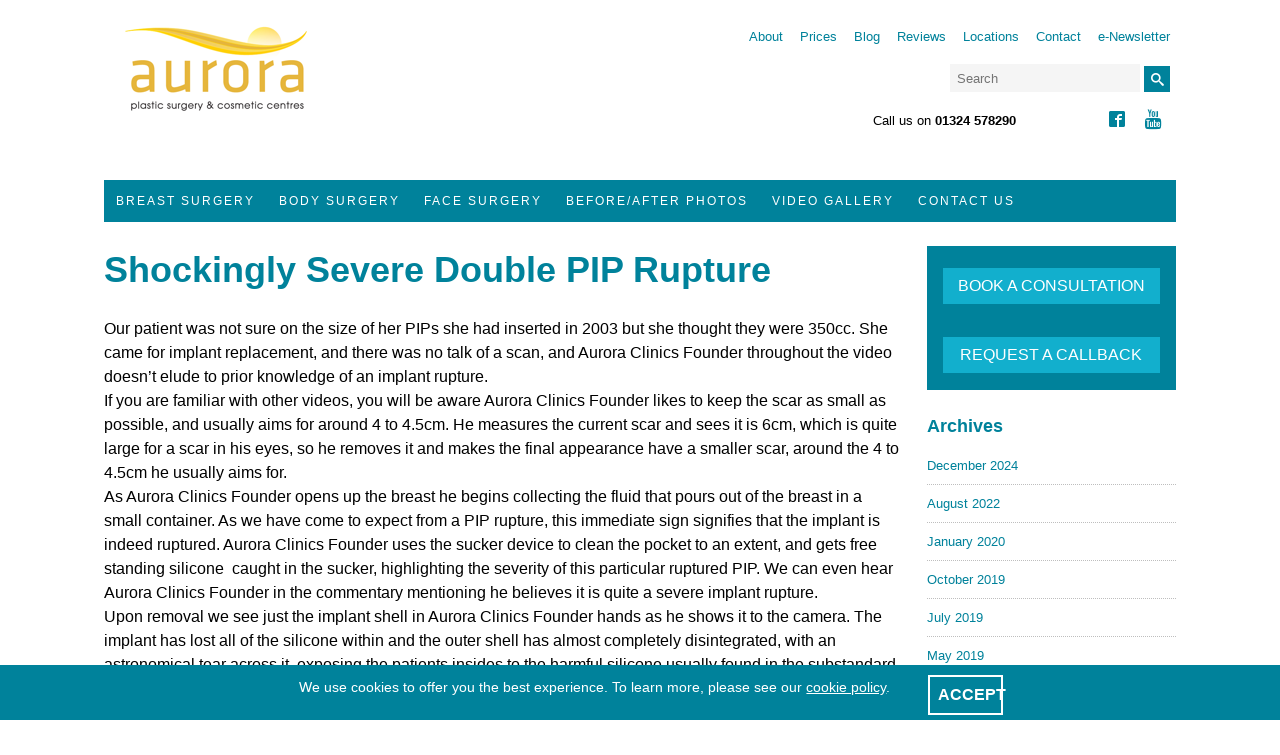

--- FILE ---
content_type: text/html; charset=UTF-8
request_url: https://www.aurora-clinics.co.uk/cosmetic-surgery-operation-videocast/cosmetic-surgery-operation-video-breast/cosmetic-surgery-operation-video-implant-removal-replacement/shockingly-severe-double-pip-rupture/
body_size: 45714
content:
<!doctype html>
<html class="no-js" lang="en-US">
<head>
<meta name="google-site-verification" content="-xdLydh326ymvWVUtNGNmegX39Zn9rPdYIZedKaN8SM" />
<meta charset="UTF-8" content="ie=edge">
<meta name="viewport" content="width=device-width, initial-scale=1">
<link rel="profile" href="http://gmpg.org/xfn/11">
<link rel="pingback" href="https://www.aurora-clinics.co.uk/xmlrpc.php">
<meta name='robots' content='index, follow, max-image-preview:large, max-snippet:-1, max-video-preview:-1' />
	<style>img:is([sizes="auto" i], [sizes^="auto," i]) { contain-intrinsic-size: 3000px 1500px }</style>
	
	<!-- This site is optimized with the Yoast SEO plugin v26.6 - https://yoast.com/wordpress/plugins/seo/ -->
	<title>Shockingly Severe Double PIP Rupture</title>
	<meta name="description" content="This is a horrendous double PIP rupture, one of the worst we have seen. Call 01844 318 491 to book a FREE consultation." />
	<link rel="canonical" href="https://www.aurora-clinics.co.uk/cosmetic-surgery-operation-videocast/cosmetic-surgery-operation-video-breast/cosmetic-surgery-operation-video-implant-removal-replacement/shockingly-severe-double-pip-rupture/" />
	<meta property="og:locale" content="en_GB" />
	<meta property="og:type" content="article" />
	<meta property="og:title" content="Shockingly Severe Double PIP Rupture" />
	<meta property="og:description" content="This is a horrendous double PIP rupture, one of the worst we have seen. Call 01844 318 491 to book a FREE consultation." />
	<meta property="og:url" content="https://www.aurora-clinics.co.uk/cosmetic-surgery-operation-videocast/cosmetic-surgery-operation-video-breast/cosmetic-surgery-operation-video-implant-removal-replacement/shockingly-severe-double-pip-rupture/" />
	<meta property="og:site_name" content="Aurora Clinics" />
	<meta property="article:published_time" content="2013-02-13T13:39:43+00:00" />
	<meta property="article:modified_time" content="2017-03-01T13:22:30+00:00" />
	<meta name="author" content="James" />
	<meta name="twitter:card" content="summary_large_image" />
	<script type="application/ld+json" class="yoast-schema-graph">{"@context":"https://schema.org","@graph":[{"@type":"WebPage","@id":"https://www.aurora-clinics.co.uk/cosmetic-surgery-operation-videocast/cosmetic-surgery-operation-video-breast/cosmetic-surgery-operation-video-implant-removal-replacement/shockingly-severe-double-pip-rupture/","url":"https://www.aurora-clinics.co.uk/cosmetic-surgery-operation-videocast/cosmetic-surgery-operation-video-breast/cosmetic-surgery-operation-video-implant-removal-replacement/shockingly-severe-double-pip-rupture/","name":"Shockingly Severe Double PIP Rupture","isPartOf":{"@id":"https://www.aurora-clinics.co.uk/#website"},"datePublished":"2013-02-13T13:39:43+00:00","dateModified":"2017-03-01T13:22:30+00:00","author":{"@id":"https://www.aurora-clinics.co.uk/#/schema/person/5775efb9fc0a7f2de8fadccc7b491382"},"description":"This is a horrendous double PIP rupture, one of the worst we have seen. Call 01844 318 491 to book a FREE consultation.","breadcrumb":{"@id":"https://www.aurora-clinics.co.uk/cosmetic-surgery-operation-videocast/cosmetic-surgery-operation-video-breast/cosmetic-surgery-operation-video-implant-removal-replacement/shockingly-severe-double-pip-rupture/#breadcrumb"},"inLanguage":"en-US","potentialAction":[{"@type":"ReadAction","target":["https://www.aurora-clinics.co.uk/cosmetic-surgery-operation-videocast/cosmetic-surgery-operation-video-breast/cosmetic-surgery-operation-video-implant-removal-replacement/shockingly-severe-double-pip-rupture/"]}]},{"@type":"BreadcrumbList","@id":"https://www.aurora-clinics.co.uk/cosmetic-surgery-operation-videocast/cosmetic-surgery-operation-video-breast/cosmetic-surgery-operation-video-implant-removal-replacement/shockingly-severe-double-pip-rupture/#breadcrumb","itemListElement":[{"@type":"ListItem","position":1,"name":"Home","item":"https://www.aurora-clinics.co.uk/"},{"@type":"ListItem","position":2,"name":"Shockingly Severe Double PIP Rupture"}]},{"@type":"WebSite","@id":"https://www.aurora-clinics.co.uk/#website","url":"https://www.aurora-clinics.co.uk/","name":"Aurora Clinics","description":"Plastic Surgery and Cosmetic Centres","potentialAction":[{"@type":"SearchAction","target":{"@type":"EntryPoint","urlTemplate":"https://www.aurora-clinics.co.uk/?s={search_term_string}"},"query-input":{"@type":"PropertyValueSpecification","valueRequired":true,"valueName":"search_term_string"}}],"inLanguage":"en-US"},{"@type":"Person","@id":"https://www.aurora-clinics.co.uk/#/schema/person/5775efb9fc0a7f2de8fadccc7b491382","name":"James","image":{"@type":"ImageObject","inLanguage":"en-US","@id":"https://www.aurora-clinics.co.uk/#/schema/person/image/","url":"https://secure.gravatar.com/avatar/c2c7b6b9d79618457e0db712db93dd20d6feae2e959beae07fc81a30ccf0bc3a?s=96&d=mm&r=g","contentUrl":"https://secure.gravatar.com/avatar/c2c7b6b9d79618457e0db712db93dd20d6feae2e959beae07fc81a30ccf0bc3a?s=96&d=mm&r=g","caption":"James"},"url":"https://www.aurora-clinics.co.uk/author/james/"}]}</script>
	<!-- / Yoast SEO plugin. -->


<link rel='dns-prefetch' href='//stats.wp.com' />
<link rel='dns-prefetch' href='//v0.wordpress.com' />
<link rel="alternate" type="application/rss+xml" title="Aurora Clinics &raquo; Feed" href="https://www.aurora-clinics.co.uk/feed/" />
<link rel="alternate" type="application/rss+xml" title="Aurora Clinics &raquo; Comments Feed" href="https://www.aurora-clinics.co.uk/comments/feed/" />
<link rel="alternate" type="application/rss+xml" title="Aurora Clinics &raquo; Shockingly Severe Double PIP Rupture Comments Feed" href="https://www.aurora-clinics.co.uk/cosmetic-surgery-operation-videocast/cosmetic-surgery-operation-video-breast/cosmetic-surgery-operation-video-implant-removal-replacement/shockingly-severe-double-pip-rupture/feed/" />
<script type="text/javascript">
/* <![CDATA[ */
window._wpemojiSettings = {"baseUrl":"https:\/\/s.w.org\/images\/core\/emoji\/16.0.1\/72x72\/","ext":".png","svgUrl":"https:\/\/s.w.org\/images\/core\/emoji\/16.0.1\/svg\/","svgExt":".svg","source":{"concatemoji":"https:\/\/www.aurora-clinics.co.uk\/wp-includes\/js\/wp-emoji-release.min.js?ver=ecc97a0c4700b07b4531209fb50cb3c5"}};
/*! This file is auto-generated */
!function(s,n){var o,i,e;function c(e){try{var t={supportTests:e,timestamp:(new Date).valueOf()};sessionStorage.setItem(o,JSON.stringify(t))}catch(e){}}function p(e,t,n){e.clearRect(0,0,e.canvas.width,e.canvas.height),e.fillText(t,0,0);var t=new Uint32Array(e.getImageData(0,0,e.canvas.width,e.canvas.height).data),a=(e.clearRect(0,0,e.canvas.width,e.canvas.height),e.fillText(n,0,0),new Uint32Array(e.getImageData(0,0,e.canvas.width,e.canvas.height).data));return t.every(function(e,t){return e===a[t]})}function u(e,t){e.clearRect(0,0,e.canvas.width,e.canvas.height),e.fillText(t,0,0);for(var n=e.getImageData(16,16,1,1),a=0;a<n.data.length;a++)if(0!==n.data[a])return!1;return!0}function f(e,t,n,a){switch(t){case"flag":return n(e,"\ud83c\udff3\ufe0f\u200d\u26a7\ufe0f","\ud83c\udff3\ufe0f\u200b\u26a7\ufe0f")?!1:!n(e,"\ud83c\udde8\ud83c\uddf6","\ud83c\udde8\u200b\ud83c\uddf6")&&!n(e,"\ud83c\udff4\udb40\udc67\udb40\udc62\udb40\udc65\udb40\udc6e\udb40\udc67\udb40\udc7f","\ud83c\udff4\u200b\udb40\udc67\u200b\udb40\udc62\u200b\udb40\udc65\u200b\udb40\udc6e\u200b\udb40\udc67\u200b\udb40\udc7f");case"emoji":return!a(e,"\ud83e\udedf")}return!1}function g(e,t,n,a){var r="undefined"!=typeof WorkerGlobalScope&&self instanceof WorkerGlobalScope?new OffscreenCanvas(300,150):s.createElement("canvas"),o=r.getContext("2d",{willReadFrequently:!0}),i=(o.textBaseline="top",o.font="600 32px Arial",{});return e.forEach(function(e){i[e]=t(o,e,n,a)}),i}function t(e){var t=s.createElement("script");t.src=e,t.defer=!0,s.head.appendChild(t)}"undefined"!=typeof Promise&&(o="wpEmojiSettingsSupports",i=["flag","emoji"],n.supports={everything:!0,everythingExceptFlag:!0},e=new Promise(function(e){s.addEventListener("DOMContentLoaded",e,{once:!0})}),new Promise(function(t){var n=function(){try{var e=JSON.parse(sessionStorage.getItem(o));if("object"==typeof e&&"number"==typeof e.timestamp&&(new Date).valueOf()<e.timestamp+604800&&"object"==typeof e.supportTests)return e.supportTests}catch(e){}return null}();if(!n){if("undefined"!=typeof Worker&&"undefined"!=typeof OffscreenCanvas&&"undefined"!=typeof URL&&URL.createObjectURL&&"undefined"!=typeof Blob)try{var e="postMessage("+g.toString()+"("+[JSON.stringify(i),f.toString(),p.toString(),u.toString()].join(",")+"));",a=new Blob([e],{type:"text/javascript"}),r=new Worker(URL.createObjectURL(a),{name:"wpTestEmojiSupports"});return void(r.onmessage=function(e){c(n=e.data),r.terminate(),t(n)})}catch(e){}c(n=g(i,f,p,u))}t(n)}).then(function(e){for(var t in e)n.supports[t]=e[t],n.supports.everything=n.supports.everything&&n.supports[t],"flag"!==t&&(n.supports.everythingExceptFlag=n.supports.everythingExceptFlag&&n.supports[t]);n.supports.everythingExceptFlag=n.supports.everythingExceptFlag&&!n.supports.flag,n.DOMReady=!1,n.readyCallback=function(){n.DOMReady=!0}}).then(function(){return e}).then(function(){var e;n.supports.everything||(n.readyCallback(),(e=n.source||{}).concatemoji?t(e.concatemoji):e.wpemoji&&e.twemoji&&(t(e.twemoji),t(e.wpemoji)))}))}((window,document),window._wpemojiSettings);
/* ]]> */
</script>
<style id='wp-emoji-styles-inline-css' type='text/css'>

	img.wp-smiley, img.emoji {
		display: inline !important;
		border: none !important;
		box-shadow: none !important;
		height: 1em !important;
		width: 1em !important;
		margin: 0 0.07em !important;
		vertical-align: -0.1em !important;
		background: none !important;
		padding: 0 !important;
	}
</style>
<link rel='stylesheet' id='wp-block-library-css' href='https://www.aurora-clinics.co.uk/wp-includes/css/dist/block-library/style.min.css?ver=ecc97a0c4700b07b4531209fb50cb3c5' type='text/css' media='all' />
<style id='classic-theme-styles-inline-css' type='text/css'>
/*! This file is auto-generated */
.wp-block-button__link{color:#fff;background-color:#32373c;border-radius:9999px;box-shadow:none;text-decoration:none;padding:calc(.667em + 2px) calc(1.333em + 2px);font-size:1.125em}.wp-block-file__button{background:#32373c;color:#fff;text-decoration:none}
</style>
<link rel='stylesheet' id='mediaelement-css' href='https://www.aurora-clinics.co.uk/wp-includes/js/mediaelement/mediaelementplayer-legacy.min.css?ver=4.2.17' type='text/css' media='all' />
<link rel='stylesheet' id='wp-mediaelement-css' href='https://www.aurora-clinics.co.uk/wp-includes/js/mediaelement/wp-mediaelement.min.css?ver=ecc97a0c4700b07b4531209fb50cb3c5' type='text/css' media='all' />
<style id='jetpack-sharing-buttons-style-inline-css' type='text/css'>
.jetpack-sharing-buttons__services-list{display:flex;flex-direction:row;flex-wrap:wrap;gap:0;list-style-type:none;margin:5px;padding:0}.jetpack-sharing-buttons__services-list.has-small-icon-size{font-size:12px}.jetpack-sharing-buttons__services-list.has-normal-icon-size{font-size:16px}.jetpack-sharing-buttons__services-list.has-large-icon-size{font-size:24px}.jetpack-sharing-buttons__services-list.has-huge-icon-size{font-size:36px}@media print{.jetpack-sharing-buttons__services-list{display:none!important}}.editor-styles-wrapper .wp-block-jetpack-sharing-buttons{gap:0;padding-inline-start:0}ul.jetpack-sharing-buttons__services-list.has-background{padding:1.25em 2.375em}
</style>
<style id='global-styles-inline-css' type='text/css'>
:root{--wp--preset--aspect-ratio--square: 1;--wp--preset--aspect-ratio--4-3: 4/3;--wp--preset--aspect-ratio--3-4: 3/4;--wp--preset--aspect-ratio--3-2: 3/2;--wp--preset--aspect-ratio--2-3: 2/3;--wp--preset--aspect-ratio--16-9: 16/9;--wp--preset--aspect-ratio--9-16: 9/16;--wp--preset--color--black: #000000;--wp--preset--color--cyan-bluish-gray: #abb8c3;--wp--preset--color--white: #ffffff;--wp--preset--color--pale-pink: #f78da7;--wp--preset--color--vivid-red: #cf2e2e;--wp--preset--color--luminous-vivid-orange: #ff6900;--wp--preset--color--luminous-vivid-amber: #fcb900;--wp--preset--color--light-green-cyan: #7bdcb5;--wp--preset--color--vivid-green-cyan: #00d084;--wp--preset--color--pale-cyan-blue: #8ed1fc;--wp--preset--color--vivid-cyan-blue: #0693e3;--wp--preset--color--vivid-purple: #9b51e0;--wp--preset--gradient--vivid-cyan-blue-to-vivid-purple: linear-gradient(135deg,rgba(6,147,227,1) 0%,rgb(155,81,224) 100%);--wp--preset--gradient--light-green-cyan-to-vivid-green-cyan: linear-gradient(135deg,rgb(122,220,180) 0%,rgb(0,208,130) 100%);--wp--preset--gradient--luminous-vivid-amber-to-luminous-vivid-orange: linear-gradient(135deg,rgba(252,185,0,1) 0%,rgba(255,105,0,1) 100%);--wp--preset--gradient--luminous-vivid-orange-to-vivid-red: linear-gradient(135deg,rgba(255,105,0,1) 0%,rgb(207,46,46) 100%);--wp--preset--gradient--very-light-gray-to-cyan-bluish-gray: linear-gradient(135deg,rgb(238,238,238) 0%,rgb(169,184,195) 100%);--wp--preset--gradient--cool-to-warm-spectrum: linear-gradient(135deg,rgb(74,234,220) 0%,rgb(151,120,209) 20%,rgb(207,42,186) 40%,rgb(238,44,130) 60%,rgb(251,105,98) 80%,rgb(254,248,76) 100%);--wp--preset--gradient--blush-light-purple: linear-gradient(135deg,rgb(255,206,236) 0%,rgb(152,150,240) 100%);--wp--preset--gradient--blush-bordeaux: linear-gradient(135deg,rgb(254,205,165) 0%,rgb(254,45,45) 50%,rgb(107,0,62) 100%);--wp--preset--gradient--luminous-dusk: linear-gradient(135deg,rgb(255,203,112) 0%,rgb(199,81,192) 50%,rgb(65,88,208) 100%);--wp--preset--gradient--pale-ocean: linear-gradient(135deg,rgb(255,245,203) 0%,rgb(182,227,212) 50%,rgb(51,167,181) 100%);--wp--preset--gradient--electric-grass: linear-gradient(135deg,rgb(202,248,128) 0%,rgb(113,206,126) 100%);--wp--preset--gradient--midnight: linear-gradient(135deg,rgb(2,3,129) 0%,rgb(40,116,252) 100%);--wp--preset--font-size--small: 13px;--wp--preset--font-size--medium: 20px;--wp--preset--font-size--large: 36px;--wp--preset--font-size--x-large: 42px;--wp--preset--spacing--20: 0.44rem;--wp--preset--spacing--30: 0.67rem;--wp--preset--spacing--40: 1rem;--wp--preset--spacing--50: 1.5rem;--wp--preset--spacing--60: 2.25rem;--wp--preset--spacing--70: 3.38rem;--wp--preset--spacing--80: 5.06rem;--wp--preset--shadow--natural: 6px 6px 9px rgba(0, 0, 0, 0.2);--wp--preset--shadow--deep: 12px 12px 50px rgba(0, 0, 0, 0.4);--wp--preset--shadow--sharp: 6px 6px 0px rgba(0, 0, 0, 0.2);--wp--preset--shadow--outlined: 6px 6px 0px -3px rgba(255, 255, 255, 1), 6px 6px rgba(0, 0, 0, 1);--wp--preset--shadow--crisp: 6px 6px 0px rgba(0, 0, 0, 1);}:where(.is-layout-flex){gap: 0.5em;}:where(.is-layout-grid){gap: 0.5em;}body .is-layout-flex{display: flex;}.is-layout-flex{flex-wrap: wrap;align-items: center;}.is-layout-flex > :is(*, div){margin: 0;}body .is-layout-grid{display: grid;}.is-layout-grid > :is(*, div){margin: 0;}:where(.wp-block-columns.is-layout-flex){gap: 2em;}:where(.wp-block-columns.is-layout-grid){gap: 2em;}:where(.wp-block-post-template.is-layout-flex){gap: 1.25em;}:where(.wp-block-post-template.is-layout-grid){gap: 1.25em;}.has-black-color{color: var(--wp--preset--color--black) !important;}.has-cyan-bluish-gray-color{color: var(--wp--preset--color--cyan-bluish-gray) !important;}.has-white-color{color: var(--wp--preset--color--white) !important;}.has-pale-pink-color{color: var(--wp--preset--color--pale-pink) !important;}.has-vivid-red-color{color: var(--wp--preset--color--vivid-red) !important;}.has-luminous-vivid-orange-color{color: var(--wp--preset--color--luminous-vivid-orange) !important;}.has-luminous-vivid-amber-color{color: var(--wp--preset--color--luminous-vivid-amber) !important;}.has-light-green-cyan-color{color: var(--wp--preset--color--light-green-cyan) !important;}.has-vivid-green-cyan-color{color: var(--wp--preset--color--vivid-green-cyan) !important;}.has-pale-cyan-blue-color{color: var(--wp--preset--color--pale-cyan-blue) !important;}.has-vivid-cyan-blue-color{color: var(--wp--preset--color--vivid-cyan-blue) !important;}.has-vivid-purple-color{color: var(--wp--preset--color--vivid-purple) !important;}.has-black-background-color{background-color: var(--wp--preset--color--black) !important;}.has-cyan-bluish-gray-background-color{background-color: var(--wp--preset--color--cyan-bluish-gray) !important;}.has-white-background-color{background-color: var(--wp--preset--color--white) !important;}.has-pale-pink-background-color{background-color: var(--wp--preset--color--pale-pink) !important;}.has-vivid-red-background-color{background-color: var(--wp--preset--color--vivid-red) !important;}.has-luminous-vivid-orange-background-color{background-color: var(--wp--preset--color--luminous-vivid-orange) !important;}.has-luminous-vivid-amber-background-color{background-color: var(--wp--preset--color--luminous-vivid-amber) !important;}.has-light-green-cyan-background-color{background-color: var(--wp--preset--color--light-green-cyan) !important;}.has-vivid-green-cyan-background-color{background-color: var(--wp--preset--color--vivid-green-cyan) !important;}.has-pale-cyan-blue-background-color{background-color: var(--wp--preset--color--pale-cyan-blue) !important;}.has-vivid-cyan-blue-background-color{background-color: var(--wp--preset--color--vivid-cyan-blue) !important;}.has-vivid-purple-background-color{background-color: var(--wp--preset--color--vivid-purple) !important;}.has-black-border-color{border-color: var(--wp--preset--color--black) !important;}.has-cyan-bluish-gray-border-color{border-color: var(--wp--preset--color--cyan-bluish-gray) !important;}.has-white-border-color{border-color: var(--wp--preset--color--white) !important;}.has-pale-pink-border-color{border-color: var(--wp--preset--color--pale-pink) !important;}.has-vivid-red-border-color{border-color: var(--wp--preset--color--vivid-red) !important;}.has-luminous-vivid-orange-border-color{border-color: var(--wp--preset--color--luminous-vivid-orange) !important;}.has-luminous-vivid-amber-border-color{border-color: var(--wp--preset--color--luminous-vivid-amber) !important;}.has-light-green-cyan-border-color{border-color: var(--wp--preset--color--light-green-cyan) !important;}.has-vivid-green-cyan-border-color{border-color: var(--wp--preset--color--vivid-green-cyan) !important;}.has-pale-cyan-blue-border-color{border-color: var(--wp--preset--color--pale-cyan-blue) !important;}.has-vivid-cyan-blue-border-color{border-color: var(--wp--preset--color--vivid-cyan-blue) !important;}.has-vivid-purple-border-color{border-color: var(--wp--preset--color--vivid-purple) !important;}.has-vivid-cyan-blue-to-vivid-purple-gradient-background{background: var(--wp--preset--gradient--vivid-cyan-blue-to-vivid-purple) !important;}.has-light-green-cyan-to-vivid-green-cyan-gradient-background{background: var(--wp--preset--gradient--light-green-cyan-to-vivid-green-cyan) !important;}.has-luminous-vivid-amber-to-luminous-vivid-orange-gradient-background{background: var(--wp--preset--gradient--luminous-vivid-amber-to-luminous-vivid-orange) !important;}.has-luminous-vivid-orange-to-vivid-red-gradient-background{background: var(--wp--preset--gradient--luminous-vivid-orange-to-vivid-red) !important;}.has-very-light-gray-to-cyan-bluish-gray-gradient-background{background: var(--wp--preset--gradient--very-light-gray-to-cyan-bluish-gray) !important;}.has-cool-to-warm-spectrum-gradient-background{background: var(--wp--preset--gradient--cool-to-warm-spectrum) !important;}.has-blush-light-purple-gradient-background{background: var(--wp--preset--gradient--blush-light-purple) !important;}.has-blush-bordeaux-gradient-background{background: var(--wp--preset--gradient--blush-bordeaux) !important;}.has-luminous-dusk-gradient-background{background: var(--wp--preset--gradient--luminous-dusk) !important;}.has-pale-ocean-gradient-background{background: var(--wp--preset--gradient--pale-ocean) !important;}.has-electric-grass-gradient-background{background: var(--wp--preset--gradient--electric-grass) !important;}.has-midnight-gradient-background{background: var(--wp--preset--gradient--midnight) !important;}.has-small-font-size{font-size: var(--wp--preset--font-size--small) !important;}.has-medium-font-size{font-size: var(--wp--preset--font-size--medium) !important;}.has-large-font-size{font-size: var(--wp--preset--font-size--large) !important;}.has-x-large-font-size{font-size: var(--wp--preset--font-size--x-large) !important;}
:where(.wp-block-post-template.is-layout-flex){gap: 1.25em;}:where(.wp-block-post-template.is-layout-grid){gap: 1.25em;}
:where(.wp-block-columns.is-layout-flex){gap: 2em;}:where(.wp-block-columns.is-layout-grid){gap: 2em;}
:root :where(.wp-block-pullquote){font-size: 1.5em;line-height: 1.6;}
</style>
<link rel='stylesheet' id='contact-form-7-css' href='https://www.aurora-clinics.co.uk/wp-content/plugins/contact-form-7/includes/css/styles.css?ver=6.1.4' type='text/css' media='all' />
<link rel='stylesheet' id='wpsm_ac-font-awesome-front-css' href='https://www.aurora-clinics.co.uk/wp-content/plugins/responsive-accordion-and-collapse/css/font-awesome/css/font-awesome.min.css?ver=ecc97a0c4700b07b4531209fb50cb3c5' type='text/css' media='all' />
<link rel='stylesheet' id='wpsm_ac_bootstrap-front-css' href='https://www.aurora-clinics.co.uk/wp-content/plugins/responsive-accordion-and-collapse/css/bootstrap-front.css?ver=ecc97a0c4700b07b4531209fb50cb3c5' type='text/css' media='all' />
<link rel='stylesheet' id='aurora_clinics-style-css' href='https://www.aurora-clinics.co.uk/wp-content/themes/aurora-clinics/style.css?ver=ecc97a0c4700b07b4531209fb50cb3c5' type='text/css' media='all' />
<link rel='stylesheet' id='wp-pagenavi-css' href='https://www.aurora-clinics.co.uk/wp-content/plugins/wp-pagenavi/pagenavi-css.css?ver=2.70' type='text/css' media='all' />
<script type="text/javascript" src="https://www.aurora-clinics.co.uk/wp-includes/js/jquery/jquery.min.js?ver=3.7.1" id="jquery-core-js"></script>
<script type="text/javascript" src="https://www.aurora-clinics.co.uk/wp-includes/js/jquery/jquery-migrate.min.js?ver=3.4.1" id="jquery-migrate-js"></script>
<link rel="https://api.w.org/" href="https://www.aurora-clinics.co.uk/wp-json/" /><link rel="alternate" title="JSON" type="application/json" href="https://www.aurora-clinics.co.uk/wp-json/wp/v2/posts/4903" /><link rel="EditURI" type="application/rsd+xml" title="RSD" href="https://www.aurora-clinics.co.uk/xmlrpc.php?rsd" />
<link rel='shortlink' href='https://wp.me/pb6bMW-1h5' />
<link rel="alternate" title="oEmbed (JSON)" type="application/json+oembed" href="https://www.aurora-clinics.co.uk/wp-json/oembed/1.0/embed?url=https%3A%2F%2Fwww.aurora-clinics.co.uk%2Fcosmetic-surgery-operation-videocast%2Fcosmetic-surgery-operation-video-breast%2Fcosmetic-surgery-operation-video-implant-removal-replacement%2Fshockingly-severe-double-pip-rupture%2F" />
<link rel="alternate" title="oEmbed (XML)" type="text/xml+oembed" href="https://www.aurora-clinics.co.uk/wp-json/oembed/1.0/embed?url=https%3A%2F%2Fwww.aurora-clinics.co.uk%2Fcosmetic-surgery-operation-videocast%2Fcosmetic-surgery-operation-video-breast%2Fcosmetic-surgery-operation-video-implant-removal-replacement%2Fshockingly-severe-double-pip-rupture%2F&#038;format=xml" />
	<style>img#wpstats{display:none}</style>
		
<!-- Hotjar Tracking Code for http://www.aurora-clinics.co.uk -->
<script>
    (function(h,o,t,j,a,r){
        h.hj=h.hj||function(){(h.hj.q=h.hj.q||[]).push(arguments)};
        h._hjSettings={hjid:124278,hjsv:5};
        a=o.getElementsByTagName('head')[0];
        r=o.createElement('script');r.async=1;
        r.src=t+h._hjSettings.hjid+j+h._hjSettings.hjsv;
        a.appendChild(r);
    })(window,document,'//static.hotjar.com/c/hotjar-','.js?sv=');
</script>

<script type="text/javascript">
    var adiInit = "4707", adiRVO = true;
    var adiFunc = null;
    (function() {
        var adiSrc = document.createElement("script"); adiSrc.type = "text/javascript";
        adiSrc.async = true;
        adiSrc.src = ("https:" == document.location.protocol ? "https://static-ssl" : "http://static-cdn") + ".responsetap.com/static/scripts/rTapTrack.min.js";
        var s = document.getElementsByTagName("script")[0];
        s.parentNode.insertBefore(adiSrc, s);
    })();
</script>

<script>
!function(f,b,e,v,n,t,s){if(f.fbq)return;n=f.fbq=function(){n.callMethod?
n.callMethod.apply(n,arguments):n.queue.push(arguments)};if(!f._fbq)f._fbq=n;
n.push=n;n.loaded=!0;n.version='2.0';n.queue=[];t=b.createElement(e);t.async=!0;
t.src=v;s=b.getElementsByTagName(e)[0];s.parentNode.insertBefore(t,s)}(window,
document,'script','//connect.facebook.net/en_US/fbevents.js');
 
fbq('init', '595713507198616');
fbq('track', "PageView");
</script>
<noscript><img height="1" width="1" style="display:none"
src="https://www.facebook.com/tr?id=595713507198616&ev=PageView&noscript=1"
/></noscript>

</head>

<body class="wp-singular post-template-default single single-post postid-4903 single-format-standard wp-theme-aurora-clinics group-blog">
	
<div id="cookiepopup" name="cookiepopup row" style="display: none;">
  <div id="cookiecol">
    <div id="cookiepopupcontent">
        <div class="cookie-text">
            <p>We use cookies to offer you the best experience. To learn more, please see our <a href="https://www.theprivateclinic.co.uk/cookie-policy">cookie policy</a>.</p>
        </div>

        <div class="cookie-button btn btn--small btn--recessive btn--recessive--white">
            <a href="/" onclick="SetCookie(); return(false);">ACCEPT</a>
        </div>
    </div>

    <div style="clear:both;height:5px"></div>
  </div>
</div>

<div class="page-wrapper">

<header role="banner" class="header">

<div class="header-row-1">

<h2 class="header-logo"><a href="https://www.aurora-clinics.co.uk/" rel="home">Aurora Clinics</a></h2>

<div class="profession-desktop desktoponly">
</div>

<nav role="navigation" class="header-global-nav">
<div class="menu-global-container"><ul id="menu-global" class="menu"><li id="menu-item-6" class="menu-item menu-item-type-post_type menu-item-object-page menu-item-6"><a href="https://www.aurora-clinics.co.uk/about/">About</a></li>
<li id="menu-item-279" class="menu-item menu-item-type-post_type menu-item-object-page menu-item-279"><a href="https://www.aurora-clinics.co.uk/prices/">Prices</a></li>
<li id="menu-item-23" class="menu-item menu-item-type-post_type menu-item-object-page menu-item-23"><a href="https://www.aurora-clinics.co.uk/blog/">Blog</a></li>
<li id="menu-item-280" class="menu-item menu-item-type-post_type menu-item-object-page menu-item-280"><a href="https://www.aurora-clinics.co.uk/reviews/">Reviews</a></li>
<li id="menu-item-322" class="menu-item menu-item-type-post_type menu-item-object-page menu-item-322"><a href="https://www.aurora-clinics.co.uk/aurora-locations/">Locations</a></li>
<li id="menu-item-31" class="menu-item menu-item-type-post_type menu-item-object-page menu-item-31"><a href="https://www.aurora-clinics.co.uk/contact-us/">Contact</a></li>
<li id="menu-item-12732" class="menu-item menu-item-type-post_type menu-item-object-page menu-item-12732"><a href="https://www.aurora-clinics.co.uk/newsletter-sign-up/">e-Newsletter</a></li>
</ul></div></nav>

<ul class="header-icons">
<li><a href="https://www.facebook.com/theprivateclinic/" title="Facebook"><span class="icon-facebook2"></span></a></li>
<li><a href="https://www.youtube.com/user/clinicsaurora/" title="YouTube"><span class="icon-youtube"></span></a></li>
</ul>

<form action="https://www.aurora-clinics.co.uk/" method="get" class="header-search">
<label for="search-form-search" class="visuallyhidden">Search site</label>
<input name="s" value="" id="search-form-text" class="search-form-text" type="text" placeholder="Search" required>
<button type="submit" class="icon-search"></button>
</form>

<div class="header-call">Call us on <strong><span id="rTapNumber30202" class="rTapNumber30202">01324 578290</span></strong></div>
    
<div class="header-call-mobile">
    <div class="header-call-mobile-wrap">
        <div class="header-call-mobile-text">
			<a href="/request-a-consultation/" onclick="responseTapIcon();;return(false);">
				<div class="icon-phone"></div>CALL
			</a>
		</div>
        <div class="header-call-mobile-cta">
			<a href="/request-a-consultation/">BOOK</a>
        </div>    
    </div>
</div>

</div>
<div style="clear:both;"></div>
<div class="profession-mobile mobileonly">
</div>
<!-- /header-row-1 -->

<div class="header-row-2">

<nav role="navigation" class="header-treatments-nav">
<div class="menu-treatments-container"><ul id="menu-treatments" class="menu"><li id="menu-item-92" class="menu-item menu-item-type-post_type menu-item-object-page menu-item-92"><a href="https://www.aurora-clinics.co.uk/breast-surgery/">Breast Surgery</a></li>
<li id="menu-item-236" class="menu-item menu-item-type-post_type menu-item-object-page menu-item-236"><a href="https://www.aurora-clinics.co.uk/body-surgery/">Body Surgery</a></li>
<li id="menu-item-45" class="menu-item menu-item-type-post_type menu-item-object-page menu-item-45"><a href="https://www.aurora-clinics.co.uk/face-surgery/">Face Surgery</a></li>
<li id="menu-item-119" class="menu-item menu-item-type-post_type menu-item-object-page menu-item-119"><a href="https://www.aurora-clinics.co.uk/before-and-after-photos/">Before/After Photos</a></li>
<li id="menu-item-11480" class="menu-item menu-item-type-custom menu-item-object-custom menu-item-11480"><a target="_blank" href="https://www.youtube.com/user/clinicsaurora/">Video Gallery</a></li>
<li id="menu-item-26191" class="menu-item menu-item-type-post_type menu-item-object-page menu-item-26191"><a href="https://www.aurora-clinics.co.uk/request-a-consultation/">Contact Us</a></li>
</ul></div></nav>

<div class="header-menu-link"><a href="#footer-treatments-nav"><span class="icon-menu"></span> Treatments</a></div>

</div>
<!-- /header-row-1 -->

</header>

<main role="main" class="main">

<div class="content-wrapper">

<article class="content">


<div class="news-header">
<h1>Shockingly Severe Double PIP Rupture</h1>

	
	
<!--<time datetime="" pubdate></time>-->

</div>

<div class="content-text">

<div>Our patient was not sure on the size of her PIPs she had inserted in 2003 but she thought they were 350cc. She came for implant replacement, and there was no talk of a scan, and Aurora Clinics Founder throughout the video doesn’t elude to prior knowledge of an implant rupture.</div>
<div>If you are familiar with other videos, you will be aware Aurora Clinics Founder likes to keep the scar as small as possible, and usually aims for around 4 to 4.5cm. He measures the current scar and sees it is 6cm, which is quite large for a scar in his eyes, so he removes it and makes the final appearance have a smaller scar, around the 4 to 4.5cm he usually aims for.</div>
<div>As Aurora Clinics Founder opens up the breast he begins collecting the fluid that pours out of the breast in a small container. As we have come to expect from a PIP rupture, this immediate sign signifies that the implant is indeed ruptured. Aurora Clinics Founder uses the sucker device to clean the pocket to an extent, and gets free standing silicone  caught in the sucker, highlighting the severity of this particular ruptured PIP. We can even hear Aurora Clinics Founder in the commentary mentioning he believes it is quite a severe implant rupture.</div>
<div>Upon removal we see just the implant shell in Aurora Clinics Founder hands as he shows it to the camera. The implant has lost all of the silicone within and the outer shell has almost completely disintegrated, with an astronomical tear across it, exposing the patients insides to the harmful silicone usually found in the substandard implants. The remaining silicone is cleaned out of the breast, with Aurora Clinics Founder using a larger container to collect it as it pours from the patient.</div>
<div>Aurora Clinics Founder moves onto the other side and once again as soon as the breast pocket is opened, Aurora Clinics Founder is greeted by the customary creamy fluid we get from a ruptured PIP. The small container he uses throughout other videos isn’t big enough, as it nearly overflows, with silicone and fluid still within the patient. The shell was nowhere to be seen as the silicone was squeezed out of the breast and it even alarms Aurora Clinics Founder to the point of mentioning it is one of the worst ruptured PIPs we have ever seen here at Aurora Clinics.</div>
<div>Upon removing the shell we see the baseplate of the implant, where the ruptures usually occur, had completely come out, which is very unusual, and this reinforces the fact that it is one of, if not the worst rupture throughout the infamous history of PIP implants. Aurora Clinics Founder states this is the first time he has seen this, and he has to go back to find the baseplate as it was still inside the patient. We also see him removing inflammatory tissue which has been caused by the silicone from within the implants.</div>
<div>As usual Aurora Clinics Founder analyses the implants at the end of the video and both of them need a container to be kept together. Even on double ruptures previously, it isn’t usually necessary to have a container for each implant as the ruptures aren’t in a state anywhere near as bad as this We are used to seeing them do a dark shade of yellow once ruptured, and we expect them to appear more yellow the longer they have been ruptured. One implant was incredibly yellow and the other was borderline orange. Part of the reason they could be this bad, was the early insertion of 2003, but we have seen the unpredictable nature of PIPs and how they can rupture at different rates, so I think this video should be a warning to others out there at how severe a rupture of PIP implants can be.</div>
<div>To help us raise awareness of the dangers of PIP implants please like and share this video.</div>
<div>For more information on PIP implant replacement, or to book a free consultation with any of our specialist plastic surgeons, please call us free on 0800 328 5743 or e-mail mailto:info@aurora-clinics.co.uk.</div>

<div class="news-categories">Categories:&nbsp;
<a href="https://www.aurora-clinics.co.uk/category/cosmetic-surgery-operation-videocast/cosmetic-surgery-operation-video-breast/cosmetic-surgery-operation-video-implant-removal-replacement/" title="View all posts in Cosmetic Surgery Operation Video Implant Removal Replacement">Cosmetic Surgery Operation Video Implant Removal Replacement</a></div>

</div>
<!-- /content-text -->


</article>
<!-- /content -->

<aside role="complementary" class="content-sidebar">

<div class="quick-enquiry quick-enquiry-sidebar">
<a href="/request-a-consultation/" class="consultation-form-link">BOOK A CONSULTATION</a>	

<p>&nbsp;</p>

<a href="/request-a-consultation/" class="consultation-form-link">REQUEST A CALLBACK</a>	</div>
<!-- /quick-enquiry -->

<div class="content-sidebar-highlight">
<h2 class="widget-title">Archives</h2>
<ul>
	<li><a href='https://www.aurora-clinics.co.uk/2024/12/'>December 2024</a></li>
	<li><a href='https://www.aurora-clinics.co.uk/2022/08/'>August 2022</a></li>
	<li><a href='https://www.aurora-clinics.co.uk/2020/01/'>January 2020</a></li>
	<li><a href='https://www.aurora-clinics.co.uk/2019/10/'>October 2019</a></li>
	<li><a href='https://www.aurora-clinics.co.uk/2019/07/'>July 2019</a></li>
	<li><a href='https://www.aurora-clinics.co.uk/2019/05/'>May 2019</a></li>
</ul>
</div>


<div id="text-16" class="content-sidebar-highlight widget widget_text">			<div class="textwidget"><div class="createsend-button" style="height:27px;display:inline-block;" data-listid="i/D7/A24/B06/9FB29C04E31AFE46">
</div><script type="text/javascript">(function () { var e = document.createElement('script'); e.type = 'text/javascript'; e.async = true; e.src = ('https:' == document.location.protocol ? 'https' : 'http') + '://btn.createsend1.com/js/sb.min.js?v=3'; e.className = 'createsend-script'; var s = document.getElementsByTagName('script')[0]; s.parentNode.insertBefore(e, s); })();</script></div>
		</div>

</aside>
<!-- /content-sidebar -->

</div>
<!-- /content-wrapper -->

</main>


</main>

<nav role="navigation" class="footer-treatments-nav" id="footer-treatments-nav">
<div class="menu-treatments-container"><ul id="menu-treatments-1" class="menu"><li class="menu-item menu-item-type-post_type menu-item-object-page menu-item-92"><a href="https://www.aurora-clinics.co.uk/breast-surgery/">Breast Surgery</a></li>
<li class="menu-item menu-item-type-post_type menu-item-object-page menu-item-236"><a href="https://www.aurora-clinics.co.uk/body-surgery/">Body Surgery</a></li>
<li class="menu-item menu-item-type-post_type menu-item-object-page menu-item-45"><a href="https://www.aurora-clinics.co.uk/face-surgery/">Face Surgery</a></li>
<li class="menu-item menu-item-type-post_type menu-item-object-page menu-item-119"><a href="https://www.aurora-clinics.co.uk/before-and-after-photos/">Before/After Photos</a></li>
<li class="menu-item menu-item-type-custom menu-item-object-custom menu-item-11480"><a target="_blank" href="https://www.youtube.com/user/clinicsaurora/">Video Gallery</a></li>
<li class="menu-item menu-item-type-post_type menu-item-object-page menu-item-26191"><a href="https://www.aurora-clinics.co.uk/request-a-consultation/">Contact Us</a></li>
</ul></div></nav>

<div class="quick-enquiry quick-enquiry-footer">

<a href="/request-a-consultation/" class="consultation-form-link consultation-form-link-consultation">BOOK A CONSULTATION</a>

<a href="/request-a-consultation/" class="consultation-form-link consultation-form-link-callback">REQUEST A CALLBACK</a>

</div>
<!-- /quick-enquiry -->
<footer role="contentinfo" class="footer">

<div class="footer-logos-wrapper">

<ul class="footer-logos">
<li id="widget_sp_image-11" class="widget widget_sp_image"><img width="150" height="108" class="attachment-full" style="max-width: 100%;" src="https://www.aurora-clinics.co.uk/wp-content/uploads/2015/09/realself_top_doctor.png" /></li><li id="widget_sp_image-10" class="widget widget_sp_image"><img width="150" height="37" class="attachment-full aligncenter" style="max-width: 100%;" src="https://www.aurora-clinics.co.uk/wp-content/uploads/2015/09/nagor.png" /></li><li id="widget_sp_image-9" class="widget widget_sp_image"><img width="150" height="126" class="attachment-full aligncenter" style="max-width: 100%;" src="https://www.aurora-clinics.co.uk/wp-content/uploads/2015/09/general_medical_council.png" /></li><li id="widget_sp_image-13" class="widget widget_sp_image"><img width="150" height="35" class="attachment-full" style="max-width: 100%;" src="https://www.aurora-clinics.co.uk/wp-content/uploads/2015/09/ukaaps.png" /></li><li id="widget_sp_image-16" class="widget widget_sp_image"><img width="150" height="46" alt="Aurora Clinics: Photo of Bapras Logo" class="attachment-full aligncenter" style="max-width: 100%;" src="https://www.aurora-clinics.co.uk/wp-content/uploads/2015/11/bapras.jpg" /></li><li id="widget_sp_image-12" class="widget widget_sp_image"><img width="150" height="150" class="attachment-full" style="max-width: 100%;" src="https://www.aurora-clinics.co.uk/wp-content/uploads/2015/09/saveface.png" /></li></ul>

</div>
<!-- /footer-logos -->

<div class="footer-text">

<div class="footer-address">
All images, videos and testimonials are based on the personal experiences of our patients and represent individual body shapes and results. Please bear in mind that results may vary from person to person. All testimonies are provided voluntarily by our patients and clients. Their comments have not been altered in any way, and their experiences are their own. 
<br></br>
&copy; 2025 Aurora Clinics is a trading name of TPC Group Limited (company registration number: 14493595) 
</div>
<!-- /footer-address -->
<ul class="footer-links">
<li><a href="/aurora-clinics/terms-conditions">Terms and Conditions</a></li>
<li><a href="https://www.theprivateclinic.co.uk/cookie-policy">Cookies and Privacy Policy</a></li>
</ul>

<p class="footer-contact">Please call <strong>01844 318735</strong> or <a href="">email an enquiry</a></p>

<a href="#" class="footer-back-to-top">Back to top</a>

</div>
<!-- /footer-text -->

</footer>

</div>
<!-- /page-wrapper -->

<script type="speculationrules">
{"prefetch":[{"source":"document","where":{"and":[{"href_matches":"\/*"},{"not":{"href_matches":["\/wp-*.php","\/wp-admin\/*","\/wp-content\/uploads\/*","\/wp-content\/*","\/wp-content\/plugins\/*","\/wp-content\/themes\/aurora-clinics\/*","\/*\\?(.+)"]}},{"not":{"selector_matches":"a[rel~=\"nofollow\"]"}},{"not":{"selector_matches":".no-prefetch, .no-prefetch a"}}]},"eagerness":"conservative"}]}
</script>
<script type="text/javascript">
		var _gaq = _gaq || [];
		_gaq.push( ['_setAccount', 'UA-2623322-4'] );
		_gaq.push( ['_trackPageview'] );
		(function () {
			var ga = document.createElement( 'script' );
			ga.type = 'text/javascript';
			ga.async = true;
			ga.src = ('https:' == document.location.protocol ? 'https://' : 'http://') + 'stats.g.doubleclick.net/dc.js';
			var s = document.getElementsByTagName( 'script' )[0];
			s.parentNode.insertBefore( ga, s );
		})();
	</script>
	
	<!-- Google tag (gtag.js) -->
	<script async src="https://www.googletagmanager.com/gtag/js?id=G-9P77K62Z95"></script>
	<script>
	window.dataLayer = window.dataLayer || [];
	function gtag(){dataLayer.push(arguments);}
	gtag('js', new Date());

	gtag('config', 'G-9P77K62Z95');
	</script>	
	<script type="text/javascript" src="https://www.aurora-clinics.co.uk/wp-includes/js/dist/hooks.min.js?ver=4d63a3d491d11ffd8ac6" id="wp-hooks-js"></script>
<script type="text/javascript" src="https://www.aurora-clinics.co.uk/wp-includes/js/dist/i18n.min.js?ver=5e580eb46a90c2b997e6" id="wp-i18n-js"></script>
<script type="text/javascript" id="wp-i18n-js-after">
/* <![CDATA[ */
wp.i18n.setLocaleData( { 'text direction\u0004ltr': [ 'ltr' ] } );
/* ]]> */
</script>
<script type="text/javascript" src="https://www.aurora-clinics.co.uk/wp-content/plugins/contact-form-7/includes/swv/js/index.js?ver=6.1.4" id="swv-js"></script>
<script type="text/javascript" id="contact-form-7-js-before">
/* <![CDATA[ */
var wpcf7 = {
    "api": {
        "root": "https:\/\/www.aurora-clinics.co.uk\/wp-json\/",
        "namespace": "contact-form-7\/v1"
    },
    "cached": 1
};
/* ]]> */
</script>
<script type="text/javascript" src="https://www.aurora-clinics.co.uk/wp-content/plugins/contact-form-7/includes/js/index.js?ver=6.1.4" id="contact-form-7-js"></script>
<script type="text/javascript" src="https://www.aurora-clinics.co.uk/wp-content/plugins/responsive-accordion-and-collapse/js/accordion-custom.js?ver=ecc97a0c4700b07b4531209fb50cb3c5" id="call_ac-custom-js-front-js"></script>
<script type="text/javascript" src="https://www.aurora-clinics.co.uk/wp-content/plugins/responsive-accordion-and-collapse/js/accordion.js?ver=ecc97a0c4700b07b4531209fb50cb3c5" id="call_ac-js-front-js"></script>
<script type="text/javascript" id="jetpack-stats-js-before">
/* <![CDATA[ */
_stq = window._stq || [];
_stq.push([ "view", JSON.parse("{\"v\":\"ext\",\"blog\":\"164014982\",\"post\":\"4903\",\"tz\":\"0\",\"srv\":\"www.aurora-clinics.co.uk\",\"j\":\"1:15.3.1\"}") ]);
_stq.push([ "clickTrackerInit", "164014982", "4903" ]);
/* ]]> */
</script>
<script type="text/javascript" src="https://stats.wp.com/e-202552.js" id="jetpack-stats-js" defer="defer" data-wp-strategy="defer"></script>
		<script type="text/javascript">
				jQuery('.soliloquy-container').removeClass('no-js');
		</script>
			
<script type="text/javascript">
/* <![CDATA[ */
var google_conversion_id = 1067293244;
var google_custom_params = window.google_tag_params;
var google_remarketing_only = true;
/* ]]> */
</script>
<script type="text/javascript" src="//www.googleadservices.com/pagead/conversion.js">
</script>
<noscript>
<div style="display:inline;">
<img height="1" width="1" style="border-style:none;" alt="" src="//googleads.g.doubleclick.net/pagead/viewthroughconversion/1067293244/?value=0&amp;guid=ON&amp;script=0"/>
</div>
</noscript>

<script type="application/javascript">
    if (document.cookie.indexOf("CookiesAccepted=true") == -1)
    {
        document.getElementById("cookiepopup").style.display="block"
    }

    function SetCookie()
    {
        var CookieDate = new Date;
        CookieDate.setFullYear(CookieDate.getFullYear( ) + 1);
        document.cookie = "CookiesAccepted=true;path=/;Expires=" + CookieDate.toGMTString( ) + ";";
        document.getElementById("cookiepopup").style.display="none"
    }
</script>

<script>
    function responseTapIcon(){
        console.log(typeof rTapClickToCall);
        if (typeof rTapClickToCall === 'function') {
                rTapClickToCall(30202);
        } else {
            console.log('ResponseTap not loaded using fallback');

            var phonNumber = jQuery('#rTapNumber30202').html();
            console.log(phonNumber);

            if (typeof phonNumber !== 'undefined'){
                if (phonNumber.indexOf("tel") === -1){
                    window.location.href='tel:' + phonNumber;
                } else {
                    phonNumber = jQuery('#rTapNumber30202 a').first().attr("href");

                    console.log(phonNumber);

                    if (typeof phonNumber !== 'undefined') {
                        window.location.href=phonNumber;
                    } else {
                        window.location.href='tel:01324 578290';
                    }
                }
            } else {
                window.location.href='tel:01324 578290';
            }
        }

        return(false);
    }
</script>

</body>

</html>
<!-- Dynamic page generated in 1.492 seconds. -->
<!-- Cached page generated by WP-Super-Cache on 2025-12-23 15:42:03 -->

<!-- super cache -->

--- FILE ---
content_type: text/css
request_url: https://www.aurora-clinics.co.uk/wp-content/themes/aurora-clinics/style.css?ver=ecc97a0c4700b07b4531209fb50cb3c5
body_size: 564
content:
/*
Theme Name: Aurora Clinics
Theme URI: http://underscores.me/
Author: The Union
Author URI: http://underscores.me/
Description: Description
Version: 1.0.0
License: GNU General Public License v2 or later
License URI: http://www.gnu.org/licenses/gpl-2.0.html
Text Domain: aurora_clinics
Tags:

This theme, like WordPress, is licensed under the GPL.
Use it to make something cool, have fun, and share what you've learned with others.

Aurora Clinics is based on Underscores http://underscores.me/, (C) 2012-2015 Automattic, Inc.

Normalizing styles have been helped along thanks to the fine work of
Nicolas Gallagher and Jonathan Neal http://necolas.github.com/normalize.css/
*/

@import url("media/css/main.css?v=20180629");

--- FILE ---
content_type: text/css
request_url: https://www.aurora-clinics.co.uk/wp-content/themes/aurora-clinics/media/css/main.css?v=20180629
body_size: 52549
content:
/*! normalize.css v3.0.3 | MIT License | github.com/necolas/normalize.css */
/**
 * 1. Set default font family to sans-serif.
 * 2. Prevent iOS and IE text size adjust after device orientation change,
 *    without disabling user zoom.
 */
html {
  font-family: sans-serif;
  /* 1 */
  -ms-text-size-adjust: 100%;
  /* 2 */
  -webkit-text-size-adjust: 100%;
  /* 2 */ }

/**
 * Remove default margin.
 */
body {
  margin: 0; }

/* HTML5 display definitions
   ========================================================================== */
/**
 * Correct `block` display not defined for any HTML5 element in IE 8/9.
 * Correct `block` display not defined for `details` or `summary` in IE 10/11
 * and Firefox.
 * Correct `block` display not defined for `main` in IE 11.
 */
article,
aside,
details,
figcaption,
figure,
footer,
header,
hgroup,
main,
menu,
nav,
section,
summary {
  display: block; }

/**
 * 1. Correct `inline-block` display not defined in IE 8/9.
 * 2. Normalize vertical alignment of `progress` in Chrome, Firefox, and Opera.
 */
audio,
canvas,
progress,
video {
  display: inline-block;
  /* 1 */
  vertical-align: baseline;
  /* 2 */ }

/**
 * Prevent modern browsers from displaying `audio` without controls.
 * Remove excess height in iOS 5 devices.
 */
audio:not([controls]) {
  display: none;
  height: 0; }

/**
 * Address `[hidden]` styling not present in IE 8/9/10.
 * Hide the `template` element in IE 8/9/10/11, Safari, and Firefox < 22.
 */
[hidden],
template {
  display: none; }

/* Links
   ========================================================================== */
/**
 * Remove the gray background color from active links in IE 10.
 */
a {
  background-color: transparent; }

/**
 * Improve readability of focused elements when they are also in an
 * active/hover state.
 */
a:active,
a:hover {
  outline: 0; }

/* Text-level semantics
   ========================================================================== */
/**
 * Address styling not present in IE 8/9/10/11, Safari, and Chrome.
 */
abbr[title] {
  border-bottom: 1px dotted; }

/**
 * Address style set to `bolder` in Firefox 4+, Safari, and Chrome.
 */
b,
strong {
  font-weight: bold; }

/**
 * Address styling not present in Safari and Chrome.
 */
dfn {
  font-style: italic; }

/**
 * Address variable `h1` font-size and margin within `section` and `article`
 * contexts in Firefox 4+, Safari, and Chrome.
 */
h1 {
  font-size: 2em;
  margin: 0.67em 0; }

/**
 * Address styling not present in IE 8/9.
 */
mark {
  background: #ff0;
  color: #000; }

/**
 * Address inconsistent and variable font size in all browsers.
 */
small {
  font-size: 80%; }

/**
 * Prevent `sub` and `sup` affecting `line-height` in all browsers.
 */
sub,
sup {
  font-size: 75%;
  line-height: 0;
  position: relative;
  vertical-align: baseline; }

sup {
  top: -0.5em; }

sub {
  bottom: -0.25em; }

/* Embedded content
   ========================================================================== */
/**
 * Remove border when inside `a` element in IE 8/9/10.
 */
img {
  border: 0; }

/**
 * Correct overflow not hidden in IE 9/10/11.
 */
svg:not(:root) {
  overflow: hidden; }

/* Grouping content
   ========================================================================== */
/**
 * Address margin not present in IE 8/9 and Safari.
 */
figure {
  margin: 1em 40px; }

/**
 * Address differences between Firefox and other browsers.
 */
hr {
  box-sizing: content-box;
  height: 0; }

/**
 * Contain overflow in all browsers.
 */
pre {
  overflow: auto; }

/**
 * Address odd `em`-unit font size rendering in all browsers.
 */
code,
kbd,
pre,
samp {
  font-family: monospace, monospace;
  font-size: 1em; }

/* Forms
   ========================================================================== */
/**
 * Known limitation: by default, Chrome and Safari on OS X allow very limited
 * styling of `select`, unless a `border` property is set.
 */
/**
 * 1. Correct color not being inherited.
 *    Known issue: affects color of disabled elements.
 * 2. Correct font properties not being inherited.
 * 3. Address margins set differently in Firefox 4+, Safari, and Chrome.
 */
button,
input,
optgroup,
select,
textarea {
  color: inherit;
  /* 1 */
  font: inherit;
  /* 2 */
  margin: 0;
  /* 3 */ }

/**
 * Address `overflow` set to `hidden` in IE 8/9/10/11.
 */
button {
  overflow: visible; }

/**
 * Address inconsistent `text-transform` inheritance for `button` and `select`.
 * All other form control elements do not inherit `text-transform` values.
 * Correct `button` style inheritance in Firefox, IE 8/9/10/11, and Opera.
 * Correct `select` style inheritance in Firefox.
 */
button,
select {
  text-transform: none; }

/**
 * 1. Avoid the WebKit bug in Android 4.0.* where (2) destroys native `audio`
 *    and `video` controls.
 * 2. Correct inability to style clickable `input` types in iOS.
 * 3. Improve usability and consistency of cursor style between image-type
 *    `input` and others.
 */
button,
html input[type="button"],
input[type="reset"],
input[type="submit"] {
  -webkit-appearance: button;
  /* 2 */
  cursor: pointer;
  /* 3 */ }

/**
 * Re-set default cursor for disabled elements.
 */
button[disabled],
html input[disabled] {
  cursor: default; }

/**
 * Remove inner padding and border in Firefox 4+.
 */
button::-moz-focus-inner,
input::-moz-focus-inner {
  border: 0;
  padding: 0; }

/**
 * Address Firefox 4+ setting `line-height` on `input` using `!important` in
 * the UA stylesheet.
 */
input {
  line-height: normal; }

/**
 * It's recommended that you don't attempt to style these elements.
 * Firefox's implementation doesn't respect box-sizing, padding, or width.
 *
 * 1. Address box sizing set to `content-box` in IE 8/9/10.
 * 2. Remove excess padding in IE 8/9/10.
 */
input[type="checkbox"],
input[type="radio"] {
  box-sizing: border-box;
  /* 1 */
  padding: 0;
  /* 2 */ }

/**
 * Fix the cursor style for Chrome's increment/decrement buttons. For certain
 * `font-size` values of the `input`, it causes the cursor style of the
 * decrement button to change from `default` to `text`.
 */
input[type="number"]::-webkit-inner-spin-button,
input[type="number"]::-webkit-outer-spin-button {
  height: auto; }

/**
 * 1. Address `appearance` set to `searchfield` in Safari and Chrome.
 * 2. Address `box-sizing` set to `border-box` in Safari and Chrome.
 */
input[type="search"] {
  -webkit-appearance: textfield;
  /* 1 */
  box-sizing: content-box;
  /* 2 */ }

/**
 * Remove inner padding and search cancel button in Safari and Chrome on OS X.
 * Safari (but not Chrome) clips the cancel button when the search input has
 * padding (and `textfield` appearance).
 */
input[type="search"]::-webkit-search-cancel-button,
input[type="search"]::-webkit-search-decoration {
  -webkit-appearance: none; }

/**
 * Define consistent border, margin, and padding.
 */
fieldset {
  border: 1px solid #c0c0c0;
  margin: 0 2px;
  padding: 0.35em 0.625em 0.75em; }

/**
 * 1. Correct `color` not being inherited in IE 8/9/10/11.
 * 2. Remove padding so people aren't caught out if they zero out fieldsets.
 */
legend {
  border: 0;
  /* 1 */
  padding: 0;
  /* 2 */ }

/**
 * Remove default vertical scrollbar in IE 8/9/10/11.
 */
textarea {
  overflow: auto; }

/**
 * Don't inherit the `font-weight` (applied by a rule above).
 * NOTE: the default cannot safely be changed in Chrome and Safari on OS X.
 */
optgroup {
  font-weight: bold; }

/* Tables
   ========================================================================== */
/**
 * Remove most spacing between table cells.
 */
table {
  border-collapse: collapse;
  border-spacing: 0; }

td,
th {
  padding: 0; }

* {
  -webkit-box-sizing: border-box;
  -moz-box-sizing: border-box;
  box-sizing: border-box; }

/* colors */
/* typography */
/* grid */
/* ICOMOON FONTS */
@font-face {
  font-family: 'icomoon';
  src:  url('../design/fonts/icomoon.eot?qjl88g');
  src:  url('../design/fonts/icomoon.eot?qjl88g#iefix') format('embedded-opentype'),
        url('../design/fonts/icomoon.ttf?qjl88g') format('truetype'),
        url('../design/fonts/icomoon.woff?qjl88g') format('woff'),
        url('../design/fonts/icomoon.svg?qjl88g#icomoon') format('svg');
  font-weight: normal;
  font-style: normal;
}

[class^="icon-"], [class*=" icon-"] {
  /* use !important to prevent issues with browser extensions that change fonts */
  font-family: 'icomoon' !important;
  speak: none;
  font-style: normal;
  font-weight: normal;
  font-variant: normal;
  text-transform: none;
  line-height: 1;

  /* Better Font Rendering =========== */
  -webkit-font-smoothing: antialiased;
  -moz-osx-font-smoothing: grayscale;
}

.icon-twitter-square:before {
  content: "\e900";
  font-size: 1.25em;
  vertical-align: middle;
}
.icon-youtube:before {
  content: "\e901";
  font-size: 1.25em;
  vertical-align: middle;  
}
.icon-phone:before {
  content: "\e942";
  font-size: 2.0em;
}
.icon-search:before {
  content: "\e986";
}
.icon-menu:before {
  content: "\e9bd";
}
.icon-google-plus2:before {
  content: "\ea8c";
  vertical-align: middle;
}
.icon-facebook2:before {
  content: "\ea91";
  vertical-align: middle;  
}

/* BASE TYPOGRAPHY */
body {
  margin: 0;
  padding: 0;
  font-family: "Helvetica",Arial,sans-serif;
  font-size: 1em;
  line-height: 1.5em;
  font-weight: 300;
  color: black;
  background: white; }

a {
  text-decoration: none; }

img {
  display: block;
  max-width: 100%;
  height: auto;
  vertical-align: middle;
  /* Remove the gap between images and the bottom of their containers: h5bp.com/i/440 */ }

h1, h2, h3, p, ul, ol {
  padding: 0;
  margin: 0; }

/*
 * Remove text-shadow in selection highlight:
 * https://twitter.com/miketaylr/status/12228805301
 *
 * These selection rule sets have to be separate.
 * Customize the background color to match your design.
 */
::-moz-selection {
  background: black;
  color: white;
  text-shadow: none; }

::selection {
  background: black;
  color: white;
  text-shadow: none; }

/*
 * A better looking default horizontal rule
 */
hr {
  display: block;
  height: 1px;
  border: 0;
  border-top: 1px solid gainsboro;
  margin: 1em 0;
  padding: 0; }

/*
 * Remove the gap between audio, canvas, iframes,
 * images, videos and the bottom of their containers:
 * https://github.com/h5bp/html5-boilerplate/issues/440
 */
audio,
canvas,
iframe,
img,
svg,
video {
  vertical-align: middle; }

/*
 * Remove default fieldset styles.
 */
fieldset {
  border: 0;
  margin: 0;
  padding: 0; }

/*
 * Allow only vertical resizing of textareas.
 */
textarea {
  resize: vertical; }

/* ELEMENTS */
/* before-after */
.before-after {
  position: relative;
  padding: 1em;
  margin-bottom: 1.5em;
  background: whitesmoke; }
  .before-after:after {
    content: "";
    display: table;
    clear: both; }

@media screen and (min-width: 980px) {
  .before-after-grid {
    float: left;
    display: block;
    margin-right: 2.35765%;
    width: 48.82117%; }
    .before-after-grid:last-child {
      margin-right: 0; }
    .before-after-grid:nth-child(2n) {
      margin-right: 0; }
    .before-after-grid:nth-child(2n+1) {
      clear: left; } }

.before-after h2 {
  margin-bottom: 0.5em; }

.before-after-description {
  margin-bottom: 1.0em; }

.before-after .images {
  position: relative;
  margin-bottom: 0.5em; }

.before-after .before {
  float: left;
  display: block;
  margin-right: 2.35765%;
  width: 48.82117%; }
  .before-after .before:last-child {
    margin-right: 0; }

.before-after .after {
  float: left;
  display: block;
  margin-right: 2.35765%;
  width: 48.82117%; }
  .before-after .after:last-child {
    margin-right: 0; }

.before-after-grid .before {
  float: left;
  display: block;
  margin-right: 4.82916%;
  width: 47.58542%; }
  .before-after-grid .before:last-child {
    margin-right: 0; }

.before-after-grid .after {
  float: left;
  display: block;
  margin-right: 4.82916%;
  width: 47.58542%; }
  .before-after-grid .after:last-child {
    margin-right: 0; }

.before-after h3 {
  position: absolute;
  color: white !important;
  font-weight: normal !important;
  font-size: 0.8125em;
  padding: 4px 6px;
  background: black;
  background: rgba(0, 0, 0, 0.5); }

.before-after .info {
  clear: both;
  padding-top: 0.5em; }

/* content */
.content {
  margin-bottom: 1.5em; }
  @media screen and (min-width: 930px) {
    .content {
      margin: 0 0 1.5em 0;
      float: left;
      display: block;
      margin-right: 2.35765%;
      width: 74.41059%; }
      .content:last-child {
        margin-right: 0; } }

@media screen and (min-width: 980px) {
  .content-full-span {
    float: left;
    display: block;
    margin-right: 2.35765%;
    width: 100%; }
    .content-full-span:last-child {
      margin-right: 0; } }

@media screen and (min-width: 930px) {
  .content-section-1 {
    float: left;
    display: block;
    margin-right: 2.35765%;
    width: 48.82117%; }
    .content-section-1:last-child {
      margin-right: 0; } }

@media screen and (min-width: 930px) {
  .content-section-2 {
    float: left;
    display: block;
    margin-right: 2.35765%;
    width: 48.82117%; }
    .content-section-2:last-child {
      margin-right: 0; } }

.content a {
  color: #00829b; }

.content a:hover {
  color: #00829b; }

.content h1,
.content h2,
.content h3 {
  color: #00829b; }

.content h1 {
  font-size: 1.875em;
  line-height: 1.3125em;
  margin-bottom: 0.75em; }
  @media screen and (min-width: 980px) {
    .content h1 {
      font-size: 2.25em; } }

.content h1 span {
  color: #c8c8c8;
  color: #bfa35d; }

/* content-hero */
.content-hero {
  margin-bottom: 1.5em; }

/* content-highlights-wrapper */
.content-highlights-wrapper {
  display: block; }
  .content-highlights-wrapper:after {
    content: "";
    display: table;
    clear: both; }

/* content-highlight */
.content-highlight {
  position: relative;
  margin-bottom: 1.5em; }
  @media screen and (min-width: 500px) {
    .content-highlight {
      float: left;
      display: block;
      margin-right: 2.35765%;
      width: 48.82117%; }
      .content-highlight:last-child {
        margin-right: 0; }
      .content-highlight:nth-child(2n) {
        margin-right: 0; }
      .content-highlight:nth-child(2n+1) {
        clear: left; } }
  @media screen and (min-width: 980px) {
    .content-highlight {
      float: left;
      display: block;
      margin-right: 2.35765%;
      width: 23.23176%; }
      .content-highlight:nth-child(2n) {
        margin-right: 2.35765%; }
      .content-highlight:nth-child(2n+1) {
        clear: none; }
      .content-highlight:last-child {
        margin-right: 0; }
      .content-highlight:nth-child(4n) {
        margin-right: 0; }
      .content-highlight:nth-child(4n+1) {
        clear: left; } }

@media screen and (min-width: 980px) {
  .content-highlight-video {
    float: left;
    display: block;
    margin-right: 2.35765%;
    width: 31.76157%; }
    .content-highlight-video:nth-child(2n) {
      margin-right: 2.35765%; }
    .content-highlight-video:nth-child(2n+1) {
      clear: none; }
    .content-highlight-video:last-child {
      margin-right: 0; }
    .content-highlight-video:nth-child(3n) {
      margin-right: 0; }
    .content-highlight-video:nth-child(3n+1) {
      clear: left; } }

.content-highlight-text {
  padding: 1em;
  background: #00829b;
  color: white; }
  @media screen and (min-width: 500px) {
    .content-highlight-text {
      min-height: 100px; } }
  @media screen and (min-width: 980px) {
    .content-highlight-text {
      min-height: 150px; } }

.content-highlight-text a {
  font-weight: bold;
  color: white; }

.content-highlight-text a:hover {
  color: rgba(255, 255, 255, 0.9); }

.content-highlight-text h2 {
  font-size: 0.875em;
  line-height: 1.5em;
  font-weight: bold;
  margin-bottom: 0.375em; }

.content-highlight-text p {
  font-size: 0.8125em;
  line-height: 1.5em;
  margin: 0;
  color: #c3ebf2; }

/* content-location */
.content-location {
  position: relative;
  margin-bottom: 1.5em;
  display: block; }
  .content-location:after {
    content: "";
    display: table;
    clear: both; }

.content-location-map {
  position: relative;
  padding-bottom: 35%;
  height: 0;
  overflow: hidden;
  margin-bottom: 1.5em; }
  @media screen and (min-width: 768px) {
    .content-location-map {
      float: left;
      display: block;
      margin-right: 2.35765%;
      width: 48.82117%;
      margin-bottom: 0; }
      .content-location-map:last-child {
        margin-right: 0; } }

.contact-location-map iframe {
  position: absolute;
  border: none;
  top: 0;
  left: 0;
  width: 100% !important;
  height: 100% !important; }

.content-location-address {
  position: relative;
  font-size: 1.5em;
  line-height: 1.3125em; }
  @media screen and (min-width: 768px) {
    .content-location-address {
      float: left;
      display: block;
      margin-right: 2.35765%;
      width: 48.82117%; }
      .content-location-address:last-child {
        margin-right: 0; } }

.content-text .content-location-address p {
  margin-bottom: 1em; }

/* content-sidebar */
.content-sidebar {
  margin-bottom: 1.5em; }
  @media screen and (min-width: 930px) {
    .content-sidebar {
      margin: 0;
      float: left;
      display: block;
      margin-right: 2.35765%;
      width: 23.23176%; }
      .content-sidebar:last-child {
        margin-right: 0; } }

/* content-sidebar-highlight */
.content-sidebar-highlight {
  position: relative;
  border-top: 1px solid #00829b;
  padding: 1.5em 0 0 0;
  margin-bottom: 1.5em; }

.content-sidebar-highlight h2 {
  color: #00829b;
  font-size: 1.125em;
  margin-bottom: 0.5em; }

.content-sidebar-highlight img {
  margin-bottom: 1em; }

.content-sidebar-highlight p {
  font-size: 0.8125em;
  line-height: 1.5em; }

.content-sidebar-highlight a {
  color: #00829b; }

.content-sidebar-highlight p a {
  font-weight: 600; }

.content-sidebar-highlight a:hover {
  color: #12afcd; }

.content-sidebar-highlight li {
  list-style: none;
  display: block;
  padding: 0.5em 0;
  border-bottom: 1px dotted #bebebe;
  font-size: 0.8125em; }

.content-sidebar-highlight li li {
  font-size: inherit; }

.content-sidebar-highlight li.current > a,
.content-sidebar-highlight li.current-cat > a,
.content-sidebar-highlight li.current_page_item > a {
  font-weight: bold; }

.content-sidebar-highlight li li a {
  padding-left: 1.5em; }

.content-sidebar-highlight li li.current-cat a,
.content-sidebar-highlight li li.current_page_item a {
  font-weight: bold; }

.content-sidebar-highlight li:last-of-type {
  border: none; }

/* content-text */
.content-text a {
  border-bottom: 1px dotted #00829b; }

.content-text h2 {
  font-size: 1.125em;
  line-height: 1.5em;
  font-weight: bold; }

.content-text h3 {
  font-size: 1em;
  line-height: 1.5em;
  font-weight: bold; }

.content-text h2 a, .content-text h3 a {
  border: none; }

.content-text p {
  margin-bottom: 1.5em; }

.content-text ul,
.content-text ol {
  margin: 0 0 1.5em 1.5em; }

.content-text figcaption {
  font-size: 0.8125em;
  margin-top: 0.5em;
  text-align: center;
  color: #969696; }

.content-text .alignleft {
  max-width: 40% !important;
  float: left !important;
  margin: 0.5em 1.5em 1em 0 !important; }

.content-text .alignright {
  max-width: 40% !important;
  float: right !important;
  margin: 0.5em 0 1em 1.5em !important; }

.content-text .aligncenter {
  max-width: 100% !important;
  margin: 0 0 1.5em 0 !important; }

.content-text table {
  margin-bottom: 1.5em;
  width: 100%; }

.content-text th, td {
  padding: 0.75em;
  background: #f0f0f0;
  border: 1px solid white; }

/* content-wrapper */
.content-wrapper {
  position: relative;
  margin-bottom: 1.5em;
  display: block; }
  .content-wrapper:after {
    content: "";
    display: table;
    clear: both; }

/* footer-back-to-top */
.footer-back-to-top {
  display: block;
  font-size: 0.8125em;
  margin: 1.5em 0; }
  @media screen and (min-width: 980px) {
    .footer-back-to-top {
      display: none; } }

.footer-back-to-top a {
  color: #00829b; }

.footer-back-to-top a:hover {
  color: #12afcd; }

/* footer-contact */
.footer-contact {
  font-size: 0.8125em; }
  @media screen and (min-width: 980px) {
    .footer-contact {
      float: right; } }

/* footer-legal */
.footer-address {
  position: relative;
  font-size: 0.8125em;
  margin-bottom: 1.5em; }
  @media screen and (min-width: 980px) {
    .footer-address {
      float: left; } }

/* footer-links */
.footer-links {
  position: relative;
  margin: 1em auto; }
  @media screen and (min-width: 980px) {
    .footer-links {
      float: left;
      margin: 0; } }

.footer-links li {
  font-size: 0.8125em;
  list-style: none;
  display: inline;
  margin: 0 0.5em; }
  @media screen and (min-width: 980px) {
    .footer-links li {
      margin: 0 1em 0 0; } }

/* footer-logos */
.footer-logos-wrapper {
  border-top: 2px solid #00829b;
  border-bottom: 1px solid #00829b;
  padding-top: 4.5em; }
  .footer-logos-wrapper:after {
    content: "";
    display: table;
    clear: both; }

.footer-logos li {
  position: relative;
  list-style: none;
  width: 100px;
  height: 100px;
  float: left;
  padding: 0 0.5em; }
  @media screen and (min-width: 930px) {
    .footer-logos li {
      width: 140px;
      height: 140px;
      padding: 0 1.5em; } }

.footer-logos li img {
  top: 50%;
  -webkit-transform: translateY(-50%);
  -ms-transform: translateY(-50%);
  transform: translateY(-50%); }

/* footer-text */
.footer-text {
  position: relative;
  text-align: center;
  margin-bottom: 1.5em;
  padding-top: 1.5em; }
  .footer-text:after {
    content: "";
    display: table;
    clear: both; }

.footer-text a {
  color: #00829b; }

.footer-text a:hover {
  color: #12afcd; }

/* footer-treatments-nav */
.footer-treatments-nav {
  position: relative;
  margin-bottom: 1.5em; }
  @media screen and (min-width: 980px) {
    .footer-treatments-nav {
      display: none; } }

.footer-treatments-nav li {
  list-style: none; }

.footer-treatments-nav a,
.footer-treatments-nav h2 {
  display: block;
  color: white;
  padding: 0.75em 1em;
  font-size: 0.8125em;
  text-align: center;
  background: #00829b;
  border-bottom: 1px dotted white; }

.footer-treatments-nav li:last-of-type a {
  border: none; }

.footer-treatments-nav h2 {
  text-transform: uppercase;
  letter-spacing: 1px;
  background: #126b7c; }

.footer-treatments-nav a:hover,
.footer-treatments-nav li.current-menu-item a,
.footer-treatments-nav li.current-page-ancestor a {
  color: white;
  background: #12afcd; }

/* form - content */
.form-content {
  background: whitesmoke;
  padding: 5%; }

.form-content .form-field {
  position: relative;
  margin-bottom: 1.5em; }
  .form-content .form-field:after {
    content: "";
    display: table;
    clear: both; }

.form-content .form-field label {
  display: block;
  color: #00829b;
  font-size: 0.8125em;
  margin-bottom: 4px; }
  @media screen and (min-width: 768px) {
    .form-content .form-field label {
      margin-top: 6px; } }

.form-content .form-contact-text,
.form-content .form-contact-textarea,
.form-content .form-contact-select {
  display: block;
  padding: 0.5em;
  width: 100%; }
  @media screen and (min-width: 768px) {
    .form-content .form-contact-text,
    .form-content .form-contact-textarea,
    .form-content .form-contact-select {
      width: 74%; } }

@media screen and (min-width: 768px) {
  .form-content .form-radio-buttons,
  .form-content .form-checkbox {
    margin-left: 24%;
    width: 74%; } }

span.wpcf7-list-item { 
    display: block; 
    font-size: 0.8125em;
    margin-bottom: 2px; }    

span.wpcf7-list-item-label { 
    vertical-align: text-bottom; }    

.form-content .form-contact-textarea {
  height: 18.75em;
  resize: vertical; }

.form-content input[type=submit] {
  margin-top: 1.5em;
  display: block;
  float: left;
  color: white;
  font-size: 0.8125em;
  background: #00829b;
  padding: 0.5em 1em;
  border: none; }
  @media screen and (min-width: 768px) {
    .form-content input[type=submit] {
      margin-left: 24%; } }

.form-content .form-submit:hover {
  background: #12afcd; }

/* google-map */
.google-map {
  position: relative;
  padding-bottom: 75%;
  height: 0;
  overflow: hidden;
  margin: 0 0 1em 0; }

.google-map-full {
  padding-bottom: 150%; }

.google-map iframe {
  position: absolute;
  border: none;
  top: 0;
  left: 0;
  width: 100% !important;
  height: 100% !important; }

/* header */
.header {
  position: relative;
  margin-top: 1.0em;
}
@media screen and (min-width: 768px) {
  .header {
    margin: 1.5em 0 1.5em 0; 
  } 
}

.header-row-1 {
  display: -ms-grid;
  display: grid; 
  -ms-grid-columns: 50% 50%; 
  grid-template-columns: 50% 50%;
  margin-left: -5%;
  margin-right: -5%; 
  margin-bottom: 0.25em;
}
@media screen and (min-width: 768px) {
  .header-row-1 {
    display: block;
    position: relative;
    height: 140px;
    margin-left: 0;
    margin-right: 0;
    margin-bottom: 0;
  }
  .header-row-1:after {
    content: "";
    display: table;
    clear: both; 
  } 
}

@media screen and (min-width: 768px) {
  .header-row-2 {
    position: relative;
    display: block; }
    .header-row-2:after {
      content: "";
      display: table;
      clear: both; } }

/* header-call */
.header-call {
  display: none;
}
@media screen and (min-width: 768px) {
  .header-call {
    display: block;
    position: absolute;
    margin: 0;
    font-size: 0.8125em; 
    text-align: right;
    top: 85px;
    right: 160px; 
  } 
}

.header-call-mobile {
  display: block;
  /* margin-right: 10%; */
}

.header-call-mobile-wrap {
  width: 50%;
  float: right;
  margin-right: 5%;
  line-height: 1.0em;
}  

.icon-phone {
  color: #00829b;
  text-align: center;
  transform: scale(-1, 1);    
  -moz-transform: scale(-1, 1);
  -webkit-transform: scale(-1, 1);
  -o-transform: scale(-1, 1);
  -ms-transform: scale(-1, 1);  
}

.header-call-mobile-text {
  font-size: 0.65em;
  letter-spacing: 1.7px;
  text-align: center;
}

.header-call-mobile-cta {
  display: block;
  margin-left: 7%;
  margin-right: 7%;
  font-size: 0.75em;
  line-height: 2.0em;
  text-align: center;
  color: white;
  background: #12afcd;
}

.header-call-mobile-cta a {
  color: white;
}
@media screen and (min-width: 768px) {
  .header-call-mobile {
    display: none;
  } 
}

/* header-global-nav */
.header-global-nav {
  display:none; 
}
@media screen and (min-width: 768px) {
  .header-global-nav {
    display:block;
    position: absolute;
    margin: 0;
    text-align: right;
    top: 0;
    right: 0; 
  } 
}

.header-global-nav li {
  font-size: 0.8125em;
  list-style: none;
  display: inline;
  margin: 0 0.5em; }

.header-global-nav li a {
  color: #00829b; }

.header-global-nav li a:hover {
  color: #12afcd; }

/* header-icons */
.header-icons {
  display:none; 
}
@media screen and (min-width: 768px) {
  .header-icons {
    display: block;
    position: absolute;
    margin: 0;
    text-align: right;
    top: 85px;
    right: 6px; 
  } 
}

.header-icons li {
  list-style: none;
  display: inline;
  margin: 0 0.5em; }

.header-icons li a {
  color: #00829b; }

.header-icons li a:hover {
  color: #12afcd; }

/* header-logo */
.header-logo {
  position: relative;
  width: 145px;
  height: 75px;
  margin: 0 auto;
  color: transparent;
  font: 0/0 a;
  text-shadow: none;
  background-image: url(../design/aurora_logo.png);
  background-repeat: no-repeat;
  background-size: cover; }
  @media screen and (min-width: 768px) {
    .header-logo {
      position: absolute;
      left: 0;
      top: 0;
      width: 225px;
      height: 116px; } }

.header-logo a {
  position: absolute;
  width: 100%;
  height: 100%; }

@media screen and (max-width: 380px) {
  .header-logo {
    float:left;
    width: 125px;
    background-size: 98%;
  }
}

/* header-menu-link */
.header-menu-link {
  display: none;
  position: relative;
  font-size: 0.8125em;
  text-align: center;
  margin: 1.5em 0; }
  @media screen and (min-width: 930px) {
    .header-menu-link {
      display: none; } }

.header-menu-link a {
  color: #00829b; }

.header-menu-link a:hover {
  color: #00829b; }

/* header-search */
.header-search {
  display: none; }
  @media screen and (min-width: 768px) {
    .header-search {
      display: block;
      position: absolute;
      margin: 0;
      text-align: right;
      top: 40px;
      right: 6px; } }

.header-search input[type=text] {
  background: whitesmoke;
  font-size: 0.8125em;
  width: 190px;
  padding: 0.5em;
  border: none; }

.header-search button.icon-search {
  position: relative;
  top: 2px;
  padding: 0.5em;
  border: none;
  font-size: 0.8125em;
  background: #00829b;
  color: white; }

.header-search button.icon-twitter2:hover {
  background: #12afcd; }

/* header-treatments-nav */
.header-treatments-nav {
  display: block;
  background: #00829b;
  margin-left: -5%;
  margin-right: -5%;
  margin-bottom: 1.0em;
  margin-top: 1.0em;
}
@media screen and (min-width: 768px) {
  .header-treatments-nav {
    width: 100%; 
    margin-left: 0;
    margin-right: 0;
    margin-bottom: 0;
  } 
  .header-treatments-nav:after {
    content: "";
    display: table;
    clear: both; }  
}

.header-treatments-nav h2 {
  display: none;
  float: left;
  color: white;
  font-size: 0.75em;
  text-transform: uppercase;
  font-weight: bold;
  letter-spacing: 2px;
  padding: 0.75em 0.75em;
  background: #126b7c;
  color: white; }

@media screen and (max-width: 767px) {
  .header-treatments-nav ul {
    display: -ms-grid;
    display: grid;
    -ms-grid-columns: 33.33% 33.33% 33.33%;
    grid-template-columns: 33.33% 33.33% 33.33%;
    grid-auto-rows: 1fr;
    -webkit-box-align: stretch;
    -ms-flex-align: stretch;
    align-items: stretch;
    list-style-type: none;
  } 
}

.header-treatments-nav li {  
  display: -webkit-box;
  display: -ms-flexbox;
  display: flex;
  -webkit-box-align: center;
  -ms-flex-align: center;
  align-items: center;
  text-align: center;  
  border: 3px solid white;
}
@media screen and (min-width: 768px) {
  .header-treatments-nav li {
    display: block;
    list-style: none;
    float: left;
    text-align: left;     
    border: 0;
  }
} 

.header-treatments-nav a {
  display: block;
  color: white;  
  padding: 0;
  line-height: 1.4em;  
  font-size: 0.75em;  
  font-weight: 300;
  text-transform: capitalize;
  margin-left:auto;
  margin-right:auto;   
}  
@media screen and (min-width: 768px) {
  .header-treatments-nav a {
    padding: 1em;
    line-height: 1.5em;      
    text-transform: uppercase;
    letter-spacing: 2px; 
  }
}

.header-treatments-nav a:hover {
  color: white;
  background: #12afcd; }

.header-treatments-nav li.current-menu-item a,
.header-treatments-nav li.current-page-ancestor a,
.tax-before-after-photo-category .header-treatments-nav li.menu-item-119 a,
.single-before-after-photo .header-treatments-nav li.menu-item-119 a {
  color: white;
  background: #12afcd; }

/* hero-wrapper */
.hero-wrapper {
  position: relative;
  background: #00829b;
  margin-bottom: 1.5em;
  padding: 0;
  display: block; }
  .hero-wrapper:after {
    content: "";
    display: table;
    clear: both; }
  @media screen and (min-width: 768px) {
    .hero-wrapper {
      height: 360px;
      overflow: hidden; } }

.hero-wrapper img {
  /* Uncomment line below to hide mobile header images */
  /* display: none; */ }
  @media screen and (min-width: 768px) {
    .hero-wrapper img {
      display: block;
      position: relative;
      max-width: none !important; } }

.hero-caption {
  position: absolute;
  left: 1em;
  bottom: 1em;
  padding: 1em 1.5em;
  background: #00829b;
  width: 50%; }
  @media screen and (min-width: 980px) {
    .hero-caption {
      width: 65%; } }

.hero-caption h1 {
  color: #c3ebf2;
  font-size: 1.5em;
  line-height: 1.3125em;
  font-weight: 300; }
  @media screen and (min-width: 980px) {
    .hero-caption h1 {
      font-size: 1.875em;
      line-height: 1.3125em; } }

.hero-caption h1 strong {
  color: white;
  font-weight: 300; }

/* soliloquy */
.home .hero-wrapper img {
  display: block; }
  @media screen and (min-width: 768px) {
    .home .hero-wrapper img {
      position: relative;
      max-width: 100%; } }

.soliloquy-container .soliloquy-caption {
  display: block !important;
  position: relative !important;
  bottom: auto !important;
  left: auto !important; }
  @media screen and (min-width: 768px) {
    .soliloquy-container .soliloquy-caption {
      position: absolute !important;
      top: 200px !important;
      left: 24px !important;
      width: 60% !important; } }
  @media screen and (min-width: 980px) {
    .soliloquy-container .soliloquy-caption {
      top: 230px !important;
      width: 85% !important; } }

.soliloquy-container .soliloquy-caption-inside {
  background: #00829b !important;
  padding: 1em 1.5em !important;
  text-shadow: none !important;
  text-align: left !important; }

.soliloquy-container .soliloquy-caption-inside h1 {
  color: #c3ebf2;
  font-size: 1.3125em;
  line-height: 1.3125em;
  font-weight: 300; }
  @media screen and (min-width: 500px) {
    .soliloquy-container .soliloquy-caption-inside h1 {
      font-size: 1.5em; } }
  @media screen and (min-width: 980px) {
    .soliloquy-container .soliloquy-caption-inside h1 {
      font-size: 1.5em; } }

.soliloquy-container .soliloquy-caption-inside h1 strong {
  color: white;
  font-weight: 300; }

/* home-free-text */
.home-free-text a {
  color: #00829b; }

/* home-highlights-row-1 */
.home-highlights-row-1 {
  display: block; }
  .home-highlights-row-1:after {
    content: "";
    display: table;
    clear: both; }

/* home-highlights-row-2 */
.home-highlights-row-2 {
  display: block; }
  .home-highlights-row-2:after {
    content: "";
    display: table;
    clear: both; }

.home-highlights-row-2 h2 {
  color: #00829b;
  font-size: 1.125em;
  line-height: 1.3125em;
  border-bottom: 1px solid #00829b;
  padding-bottom: 0.375em;
  margin-bottom: 0.75em; }

.home-highlights-row-2 a {
  color: #00829b; }

.home-highlights-row-2 a:hover {
  color: #12afcd; }

/* home-highlight-awards */
.home-highlight-awards {
  position: relative;
  margin-bottom: 1.5em; }
  @media screen and (min-width: 768px) {
    .home-highlight-awards {
      float: left;
      display: block;
      margin-right: 2.35765%;
      width: 23.23176%; }
      .home-highlight-awards:last-child {
        margin-right: 0; } }

.home-highlight-award {
  padding-bottom: 1em;
  border-bottom: 1px dotted #bebebe;
  margin: 0 0 1em 0;
  display: block; }
  .home-highlight-award:after {
    content: "";
    display: table;
    clear: both; }

.home-highlight-award-image {
  position: relative;
  top: 6px;
  float: left;
  display: block;
  margin-right: 2.35765%;
  width: 23.23176%; }
  .home-highlight-award-image:last-child {
    margin-right: 0; }
  @media screen and (min-width: 768px) {
    .home-highlight-award-image {
      float: left;
      display: block;
      margin-right: 10.1484%;
      width: 26.56773%; }
      .home-highlight-award-image:last-child {
        margin-right: 0; } }

.home-highlight-award-text {
  font-size: 0.8125em;
  float: left;
  display: block;
  margin-right: 2.35765%;
  width: 74.41059%; }
  .home-highlight-award-text:last-child {
    margin-right: 0; }
  @media screen and (min-width: 768px) {
    .home-highlight-award-text {
      float: left;
      display: block;
      margin-right: 10.1484%;
      width: 63.28387%; }
      .home-highlight-award-text:last-child {
        margin-right: 0; } }

/* home-highlight-blog */
.home-highlight-blog {
  position: relative;
  margin-bottom: 1.5em; }
  @media screen and (min-width: 768px) {
    .home-highlight-blog {
      float: left;
      display: block;
      margin-right: 2.35765%;
      width: 23.23176%; }
      .home-highlight-blog:last-child {
        margin-right: 0; } }

.home-highlight-blog li {
  font-size: 0.8125em;
  color: #bfa35d;
  list-style: none;
  line-height: 1.3125em;
  margin-bottom: 1em; }

.home-highlight-blog li a {
  font-weight: bold; }

/* home-highlight-reviews */
.home-highlight-reviews {
  position: relative;
  margin-bottom: 1.5em; }
  @media screen and (min-width: 768px) {
    .home-highlight-reviews {
      float: left;
      display: block;
      margin-right: 2.35765%;
      width: 48.82117%; }
      .home-highlight-reviews:last-child {
        margin-right: 0; } }

.home-highlight-reviews dl {
  font-size: 0.8125em; }

.home-highlight-reviews dt {
  font-weight: bold; }

.home-highlight-reviews dd {
  padding-bottom: 1em;
  border-bottom: 1px dotted #bebebe;
  margin: 0 0 1em 0; }

.home-highlight-reviews .rsrvheader {
  padding-left: 1em !important; }  

/* list-item */
.list-item {
  position: relative;
  padding-bottom: 1em;
  border-bottom: 1px dotted #bebebe;
  margin-bottom: 1em;
  display: block; }
  .list-item:after {
    content: "";
    display: table;
    clear: both; }

.list-item:first-of-type {
  margin-top: 2.25em; }

.list-item:last-of-type {
  border: none; }

.list-item a {
  border: none; }

.list-item-image-wrapper {
  float: left;
  display: block;
  margin-right: 3.16844%;
  width: 19.75788%; }
  .list-item-image-wrapper:last-child {
    margin-right: 0; }

.list-item-image {
  padding-bottom: 1.5em;
  margin-bottom: 1.5em; }

.list-item-image .list-item-text {
  float: left;
  display: block;
  margin-right: 3.16844%;
  width: 77.07368%; }
  .list-item-image .list-item-text:last-child {
    margin-right: 0; }

.list-item h2 {
  color: #00829b;
  font-size: 1.3125em;
  line-height: 1.5em;
  margin: 0; }

.list-item h3 {
  color: black;
  font-size: 1em;
  font-weight: bold;
  margin: 0; }

.list-item time {
  display: block;
  color: #bfa35d;
  font-size: 0.8125em;
  text-transform: uppercase;
  letter-spacing: 1px; }

.list-item p {
  margin: 0; }

.list-item-categories {
  font-size: 0.8125em;
  color: #969696;
  margin-top: 0.125em; }

.list-item-more {
  margin-top: 0.125em;
  font-size: 0.8125em; }

/* location-header */
.location-header {
  margin-bottom: 2.25em; }

.location-header h1 {
  margin: 0 0 0.25em 0; }

.location-header h2 {
  color: black;
  margin: 0 0 0.125em 0;
  font-size: 1.5em;
  line-height: 1.3125em; }

/* location-wrapper */
.location-wrapper {
  display: block; }
  .location-wrapper:after {
    content: "";
    display: table;
    clear: both; }

@media screen and (min-width: 980px) {
  .location-text {
    float: left;
    display: block;
    margin-right: 2.35765%;
    width: 48.82117%; }
    .location-text:last-child {
      margin-right: 0; } }

@media screen and (min-width: 980px) {
  .location-map {
    float: left;
    display: block;
    margin-right: 2.35765%;
    width: 48.82117%; }
    .location-map:last-child {
      margin-right: 0; } }

.location-map h2 {
  margin-bottom: 0.375em; }

/* news-categories */
.news-categories {
  font-size: 0.8125em;
  color: #969696; }

.news-categories a {
  border: none; }

/* news-header */
.news-header {
  margin-bottom: 1.5em; }

.news-header h1 {
  margin: 0 0 0.25em 0; }

.news-header time {
  display: block;
  color: #bfa35d;
  text-transform: uppercase;
  letter-spacing: 1px; }

/* page-wrapper */
.page-wrapper {
  position: relative;
  margin: 0 1.5em; }
  @media screen and (max-width: 768px) {
    .page-wrapper {
      margin-bottom: 150px; } }
  @media screen and (min-width: 768px) {
    .page-wrapper {
      max-width: 1072px;
      margin-left: auto;
      margin-right: auto;
      padding: 0 1.5em; }
      .page-wrapper:after {
        content: "";
        display: table;
        clear: both; } }
  @media screen and (min-width: 1200px) {
    .page-wrapper {
      padding: 0; } }

/* profile-header */
.profile-header {
  margin-bottom: 1.5em; }

.profile-header h1 {
  margin: 0 0 0.25em 0; }

.profile-header h2 {
  color: black;
  margin: 0 0 0.125em 0;
  font-size: 1.5em;
  line-height: 1.3125em; }

/* profile-item */
.profile-items-wrapper {
  margin-bottom: 1.5em; }
  .profile-items-wrapper:after {
    content: "";
    display: table;
    clear: both; }

.profile-item {
  margin-bottom: 1em;
  float: left;
  display: block;
  margin-right: 2.35765%;
  width: 48.82117%; }
  .profile-item:last-child {
    margin-right: 0; }
  .profile-item:nth-child(2n) {
    margin-right: 0; }
  .profile-item:nth-child(2n+1) {
    clear: left; }
  @media screen and (min-width: 500px) {
    .profile-item {
      float: left;
      display: block;
      margin-right: 2.35765%;
      width: 31.76157%; }
      .profile-item:nth-child(2n) {
        margin-right: 2.35765%; }
      .profile-item:nth-child(2n+1) {
        clear: none; }
      .profile-item:last-child {
        margin-right: 0; }
      .profile-item:nth-child(3n) {
        margin-right: 0; }
      .profile-item:nth-child(3n+1) {
        clear: left; } }
  @media screen and (min-width: 768px) {
    .profile-item {
      float: left;
      display: block;
      margin-right: 2.35765%;
      width: 23.23176%; }
      .profile-item:nth-child(3n) {
        margin-right: 2.35765%; }
      .profile-item:nth-child(3n+1) {
        clear: none; }
      .profile-item:last-child {
        margin-right: 0; }
      .profile-item:nth-child(4n) {
        margin-right: 0; }
      .profile-item:nth-child(4n+1) {
        clear: left; } }

.profile-item img {
  margin-bottom: 0.375em; }

.profile-item h2 {
  color: #00829b;
  font-size: 1em;
  line-height: 1.3125em;
  font-weight: 600;
  margin: 0; }

.profile-item-role {
  font-weight: 600;
  margin-bottom: 0.25em; }

.profile-item-qualifications,
.profile-item-role {
  font-size: 0.875em;
  line-height: 1.3125em; }

/* quick-enquiry */
.quick-enquiry {
  position: relative;
  padding: 1em;
  color: white;
  background: #00829b;
  padding-top: 0.4em;
}

.quick-enquiry-hero {
  display: none; }
  @media screen and (min-width: 768px) {
    .quick-enquiry-hero {
      display: block;
      position: absolute;
      top: 0;
      right: 0;
      height: 360px;
      float: left;
      display: block;
      margin-right: 2.35765%;
      width: 31.76157%;
      margin-left: 68.23843%; }
      .quick-enquiry-hero:last-child {
        margin-right: 0; } }
  @media screen and (min-width: 980px) {
    .quick-enquiry-hero {
      float: left;
      display: block;
      margin-right: 2.35765%;
      width: 23.23176%;
      margin-left: 76.76824%; }
      .quick-enquiry-hero:last-child {
        margin-right: 0; } }

@media screen and (max-width: 768px) {
  .quick-enquiry-footer {
    position: fixed;
    bottom: 0px;
    width: 100%;
    left: 0px;
    z-index: 9999; } }

@media screen and (min-width: 768px) {
  .quick-enquiry-footer {
    display: none; } }

.quick-enquiry h2 {
  font-size: 1em;
  margin-bottom: 0.5em; }

.quick-enquiry p {
  font-size: 0.8125em;
  line-height: 1.375em;
  margin-bottom: 0.5em; }

.quick-enquiry .form-field {
  margin-bottom: 0.5em; }

.quick-enquiry label {
  display: block;
  color: white;
  font-size: 0.8125em; }

.quick-enquiry input, 
.quick-enquiry select {
  width: 100%;
  border: 0;
  padding: 0.375em;
  font-family: "Helvetica",Arial,sans-serif;
  font-size: 0.8125em;
  line-height: 1.5em;
  color: black; }

.quick-enquiry input.submit {
  width: auto;
  display: block;
  font-size: 1em !important;
  margin-top: 1em;
  color: white;
  background: #12afcd;
  padding: 0.375em 0.5em; }

.quick-enquiry input.submit:hover {
  background: #3cbdd6; }

.form-field-cols {
  margin-bottom: 0.5em; }
  .form-field-cols:after {
    content: "";
    display: table;
    clear: both; }

.form-field-cols .form-field {
  margin: 0; }

.quick-enquiry .form-field-cols .form-field {
  width: 47%; }

.form-field-col-1 {
  float: left; }

.form-field-col-2 {
  float: right; }

/* swipe-message */
.swipe-message {
  font-style: italic;
  margin-bottom: 1.5em; }
  @media screen and (min-width: 768px) {
    .swipe-message {
      display: none; } }

/* video-wrapper */
.video-wrapper {
  position: relative;
  padding-bottom: 75%;
  height: 0;
  overflow: hidden;
  margin: 0 0 1em 0; }

.video-wrapper iframe {
  position: absolute;
  border: none;
  top: 0;
  left: 0;
  width: 100% !important;
  height: 100% !important; }

/* wpcf7 */
.use-floating-validation-tip span.wpcf7-not-valid-tip {
  background: #a00000;
  position: absolute;
  top: 2.25em;
  left: 0;
  z-index: 100;
  border: none;
  padding: 0.5em;
  color: white;
  font-size: 0.75em;
  line-height: 1.125em;
  display: block; }

.content-wrapper span.wpcf7-not-valid-tip {
  display: block;
  color: #a00000;
  border: none;
  position: relative;
  top: auto;
  left: auto;
  padding: 0;
  margin-top: 0.375em;
  background: none;
  font-size: 0.8125em;
  font-weight: 600; }
  @media screen and (min-width: 768px) {
    .content-wrapper span.wpcf7-not-valid-tip {
      margin-left: 24%;
      width: 74%; } }

body div.wpcf7-response-output {
  background: #a00000;
  border: none;
  color: white;
  margin: 2.25em 0 0 0;
  padding: 1em;
  font-size: 0.8125em; }

body form.quick-enquiry-form div.wpcf7-response-output {
  display: none !important; }

body div.wpcf7-validation-errors {
  background: #a00000; }

body div.wpcf7-mail-sent-ok {
  background: #65963f; }

/* wp-pagenavi */
.wp-pagenavi {
  position: relative;
  font-size: 0.8125em; }
  .wp-pagenavi:after {
    content: "";
    display: table;
    clear: both; }

.wp-pagenavi a,
.wp-pagenavi span {
  border: none; }

.wp-pagenavi .pages {
  margin-right: 1.5em; }

.wp-pagenavi .current {
  padding: 0.25em 0.5em;
  margin-right: 0.5em;
  color: white;
  background: #c8c8c8; }

.wp-pagenavi .page {
  padding: 0.25em 0.5em;
  margin-right: 0.5em;
  color: white;
  background: #00829b; }

.wp-pagenavi .page:hover {
  color: white; }

.wp-pagenavi .page:hover {
  background: #c63187; }

/* wpseo */
.wpseo-location {
  margin-bottom: 1.5em; }

.wpseo-location h3 {
  font-weight: 300;
  color: inherit; }

.list-item .wpseo-location h3 {
  display: inline;
  margin-right: 0.5em; }

.list-item .wpseo-location div {
  display: inline;
  margin-right: 0.5em; }

.wpseo-map-canvas {
  margin-bottom: 1.5em; }

/* HELPER CLASSES */
/*
 * Hide visually and from screen readers:
 */
.hidden {
  display: none !important; }

/*
 * Hide only visually, but have it available for screen readers:
 * http://snook.ca/archives/html_and_css/hiding-content-for-accessibility
 */
.visuallyhidden {
  border: 0;
  clip: rect(0 0 0 0);
  height: 1px;
  margin: -1px;
  overflow: hidden;
  padding: 0;
  position: absolute;
  width: 1px; }

/*
 * Extends the .visuallyhidden class to allow the element
 * to be focusable when navigated to via the keyboard:
 * https://www.drupal.org/node/897638
 */
.visuallyhidden.focusable:active,
.visuallyhidden.focusable:focus {
  clip: auto;
  height: auto;
  margin: 0;
  overflow: visible;
  position: static;
  width: auto; }

/*
 * Hide visually and from screen readers, but maintain layout
 */
.invisible {
  visibility: hidden; }

/*
 * Clearfix: contain floats
 *
 * For modern browsers
 * 1. The space content is one way to avoid an Opera bug when the
 *    `contenteditable` attribute is included anywhere else in the document.
 *    Otherwise it causes space to appear at the top and bottom of elements
 *    that receive the `clearfix` class.
 * 2. The use of `table` rather than `block` is only necessary if using
 *    `:before` to contain the top-margins of child elements.
 */
.clearfix:before,
.clearfix:after {
  content: " ";
  /* 1 */
  display: table;
  /* 2 */ }

.clearfix:after {
  clear: both; }

/*
 * Links to consultation form
 */
.consultation-form-link {
  width: auto;
  display: block;
  font-size: 1em !important;
  text-align: center;
  margin-top: 1em;
  color: white;
  background: #12afcd;
  padding: 0.375em 0.5em;
}  

.consultation-form-link:hover {
  background: #3cbdd6; 
}

/*
 * Cookie consent overlay/pop-up
 */
#cookiepopup {
  position: fixed;
  width: 100%;
  display: none;
  bottom: 0;
  background: #00829b; 
  z-index: 99999;
  margin-left: auto;
  margin-right: auto;
  padding-top: 10px;
  padding-bottom: 0px;
  padding-left: 1%;
  padding-right: 1%;
  opacity: 0.85;
  color: white;
}

#cookiepopup p {
  font-size: 0.9rem;
  text-align: center; 
}

#cookiepopup p a {
  color: white !important;
  text-decoration: underline;
}

#cookiepopup p a:hover {
  color: #38648c;
}

.cookie-button {
  font-weight: bold;
  padding: 0.375em 0.5em;
  border: 2px solid;  
}

.cookie-button:hover {
  background: #a6a6a2;
}

.cookie-button a {
  color: white;
}

@media screen and (min-width: 960px) {
  #cookiepopup {
    opacity: 1;
  }
  
  #cookiepopup #cookiecol {
    max-width:67rem;
    margin-left: auto;
    margin-right: auto;
    padding-left: 1rem;
    padding-right: 1rem;
  }
  
  #cookiepopup #cookiepopupcontent {
	  width: 80%;
    margin-left: 13.6666666667%;
    margin-right: 14.3333333333%;	  
  }
  
  .cookie-text {
    width: 80%;
    float: left;
  }
  
  .cookie-button {
    text-align: center;
	  width: 9%;    
    float: left;
  }
}

@media screen and (max-width: 960px) {
  #cookiepopup {
    position: relative;
    width: 100%;
    margin-left: 0%;
    height: auto;
    bottom: auto;
    box-shadow: 1px 1px #736080;
    opacity: 0.8;
    padding-top: 5px;
  }
  
  #cookiepopup p {
    font-size: 0.8rem;
    text-align: center;
  }
  
  .cookie-text {
    width: 95%;
    margin-left: auto;
    margin-right: auto;
  }
  
  .cookie-text p {
    margin-bottom: 0.5rem;
  }
  
  .cookie-button {
    width: 35%;
    margin-left: auto;
    margin-right: auto;
    text-align: center;
    margin-bottom: 5px;
    display: block;
    padding: 2px;
    padding-left: 0px;
    padding-right: 0px;
  }
}
 
/* ==========================================================================
   Print styles.
   Inlined to avoid the additional HTTP request:
   http://www.phpied.com/delay-loading-your-print-css/
   ========================================================================== */
@media print {
  *,
  *:before,
  *:after {
    background: transparent !important;
    color: #000 !important;
    /* Black prints faster:
       http://www.sanbeiji.com/archives/953 */
    box-shadow: none !important;
    text-shadow: none !important; }

  a,
  a:visited {
    text-decoration: underline; }

  a[href]:after {
    content: " (" attr(href) ")"; }

  abbr[title]:after {
    content: " (" attr(title) ")"; }

  /*
   * Don't show links that are fragment identifiers,
   * or use the `javascript:` pseudo protocol
   */
  a[href^="#"]:after,
  a[href^="javascript:"]:after {
    content: ""; }

  pre,
  blockquote {
    border: 1px solid #999;
    page-break-inside: avoid; }

  /*
   * Printing Tables:
   * http://css-discuss.incutio.com/wiki/Printing_Tables
   */
  thead {
    display: table-header-group; }

  tr,
  img {
    page-break-inside: avoid; }

  img {
    max-width: 100% !important; }

  p,
  h2,
  h3 {
    orphans: 3;
    widows: 3; }

  h2,
  h3 {
    page-break-after: avoid; } }

    .form-field.fsurgery, .form-field.bodysurgery, .form-field.bsurgery{
      width: 33%;
      float: left;
    }

    .form-field.fsurgery label, .form-field.bodysurgery label, .form-field.bsurgery label{
      width: 100%;
    }

    .form-content input[type=submit]{
          clear: both;
          margin-left: auto;

    }

.BreastSurgery .wpcf7-list-item,.BodySurgery .wpcf7-list-item, .FaceSurgery .wpcf7-list-item{
  width: 100%;
  float: left;
  margin: 5px 0;
}

/* Some rules for displaying only on the mobile or only on desktop */
@media screen and (max-width: 980px) {
  .desktoponly {
    display: none;
  }
}
@media screen and (min-width: 981px) {
  .mobileonly {
    display: none;
  }
}

.profession-desktop {
  margin-left: 230px;
  font-size: 0.8125em;
  line-height: 1.4em;
  padding-top: 29px;
  color: #00829b;
}

.profession-mobile {
  padding-top: 10px;
  font-size: 0.7em;
  line-height: 1.3em;
  color: #00829b;
}

/* Breadcrumbs */
.upper-breadcrumbs {
  background: none !important;
  padding-bottom: 0 !important;
}

.upper-breadcrumbs-inner {
  max-width: 1200px;
  margin-left: auto;
  margin-right: auto;
  text-align: right;
  padding-right: 0px;
  padding-bottom: 0.5rem;
  padding-top: 0px;
}

.upper-breadcrumbs-inner a, .upper-breadcrumbs-inner span.symbol {
  color: #00829b;
  text-align: right;
}

.upper-breadcrumbs-inner a:hover {
  opacity: 0.5;
}

.upper-breadcrumbs-inner span.breadcrumbs__item__current-text {
  color: #00829b;
}

@media screen and (max-width: 680px) {
  .upper-breadcrumbs-inner {
    padding-right: 0.25rem;
  }
}
